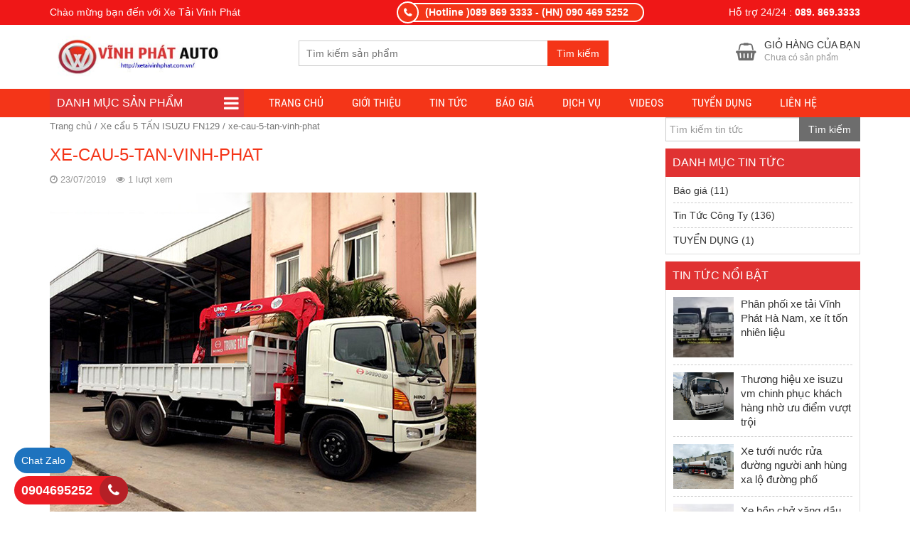

--- FILE ---
content_type: text/html; charset=UTF-8
request_url: https://xetaivinhphat.com.vn/?attachment_id=1876
body_size: 15321
content:
<!DOCTYPE html><html lang="vi"><head itemscope="" itemtype="http://schema.org/WebSite">
	    <meta charset="UTF-8"/>
		<title>xe-cau-5-tan-vinh-phat - Xe tải Vĩnh Phát</title>
		<link rel="profile" href="http://gmpg.org/xfn/11"/>
	    <meta http-equiv="X-UA-Compatible" content="IE=edge,chrome=1"/>
	    <meta name="viewport" content="width=device-width, initial-scale=1, user-scalable=no"/>
	    <style type="text/css">
	    @font-face{font-family:'Roboto Condensed';font-style:normal;font-weight:400;src:local('Roboto Condensed'),local(RobotoCondensed-Regular),url(https://fonts.gstatic.com/s/robotocondensed/v13/Zd2E9abXLFGSr9G3YK2MsDrvev4WAjW489CRDHIkJ90.woff2) format("woff2");unicode-range:U+0460-052F,U+20B4,U+2DE0-2DFF,U+A640-A69F}@font-face{font-family:'Roboto Condensed';font-style:normal;font-weight:400;src:local('Roboto Condensed'),local(RobotoCondensed-Regular),url(https://fonts.gstatic.com/s/robotocondensed/v13/Zd2E9abXLFGSr9G3YK2MsCGXDOnx9ptx3UTSPTrfsgk.woff2) format("woff2");unicode-range:U+0400-045F,U+0490-0491,U+04B0-04B1,U+2116}@font-face{font-family:'Roboto Condensed';font-style:normal;font-weight:400;src:local('Roboto Condensed'),local(RobotoCondensed-Regular),url(https://fonts.gstatic.com/s/robotocondensed/v13/Zd2E9abXLFGSr9G3YK2MsAZ98xO_Wnt-JIem4AuLGfs.woff2) format("woff2");unicode-range:U+1F00-1FFF}@font-face{font-family:'Roboto Condensed';font-style:normal;font-weight:400;src:local('Roboto Condensed'),local(RobotoCondensed-Regular),url(https://fonts.gstatic.com/s/robotocondensed/v13/Zd2E9abXLFGSr9G3YK2MsE1G989qbVg6RT5ly5jB8V8.woff2) format("woff2");unicode-range:U+0370-03FF}@font-face{font-family:'Roboto Condensed';font-style:normal;font-weight:400;src:local('Roboto Condensed'),local(RobotoCondensed-Regular),url(https://fonts.gstatic.com/s/robotocondensed/v13/Zd2E9abXLFGSr9G3YK2MsJ84zb0nVte6liF9gGtpo1Y.woff2) format("woff2");unicode-range:U+0102-0103,U+1EA0-1EF9,U+20AB}@font-face{font-family:'Roboto Condensed';font-style:normal;font-weight:400;src:local('Roboto Condensed'),local(RobotoCondensed-Regular),url(https://fonts.gstatic.com/s/robotocondensed/v13/Zd2E9abXLFGSr9G3YK2MsD86pq2NkPzVgw_9lpT6RGI.woff2) format("woff2");unicode-range:U+0100-024F,U+1E00-1EFF,U+20A0-20AB,U+20AD-20CF,U+2C60-2C7F,U+A720-A7FF}@font-face{font-family:'Roboto Condensed';font-style:normal;font-weight:400;src:local('Roboto Condensed'),local(RobotoCondensed-Regular),url(https://fonts.gstatic.com/s/robotocondensed/v13/Zd2E9abXLFGSr9G3YK2MsDAdhzWOYhqHvOZMRGaEyPo.woff2) format("woff2");unicode-range:U+0000-00FF,U+0131,U+0152-0153,U+02C6,U+02DA,U+02DC,U+2000-206F,U+2074,U+20AC,U+2212,U+2215,U+E0FF,U+EFFD,U+F000}@font-face{font-family:'Roboto Condensed';font-style:normal;font-weight:700;src:local('Roboto Condensed Bold'),local(RobotoCondensed-Bold),url(https://fonts.gstatic.com/s/robotocondensed/v13/b9QBgL0iMZfDSpmcXcE8nDW5FUgIgejJvrHuLWqrSMw.woff2) format("woff2");unicode-range:U+0460-052F,U+20B4,U+2DE0-2DFF,U+A640-A69F}@font-face{font-family:'Roboto Condensed';font-style:normal;font-weight:700;src:local('Roboto Condensed Bold'),local(RobotoCondensed-Bold),url(https://fonts.gstatic.com/s/robotocondensed/v13/b9QBgL0iMZfDSpmcXcE8nA30BZHTGu2N_DqssQcMQNQ.woff2) format("woff2");unicode-range:U+0400-045F,U+0490-0491,U+04B0-04B1,U+2116}@font-face{font-family:'Roboto Condensed';font-style:normal;font-weight:700;src:local('Roboto Condensed Bold'),local(RobotoCondensed-Bold),url(https://fonts.gstatic.com/s/robotocondensed/v13/b9QBgL0iMZfDSpmcXcE8nPDoBG10JtAX-GAwn6iwU1Y.woff2) format("woff2");unicode-range:U+1F00-1FFF}@font-face{font-family:'Roboto Condensed';font-style:normal;font-weight:700;src:local('Roboto Condensed Bold'),local(RobotoCondensed-Bold),url(https://fonts.gstatic.com/s/robotocondensed/v13/b9QBgL0iMZfDSpmcXcE8nGhQuge17febRYSUkWKdLWA.woff2) format("woff2");unicode-range:U+0370-03FF}@font-face{font-family:'Roboto Condensed';font-style:normal;font-weight:700;src:local('Roboto Condensed Bold'),local(RobotoCondensed-Bold),url(https://fonts.gstatic.com/s/robotocondensed/v13/b9QBgL0iMZfDSpmcXcE8nBBtmDLrZTTOm3p1EhiGCXc.woff2) format("woff2");unicode-range:U+0102-0103,U+1EA0-1EF9,U+20AB}@font-face{font-family:'Roboto Condensed';font-style:normal;font-weight:700;src:local('Roboto Condensed Bold'),local(RobotoCondensed-Bold),url(https://fonts.gstatic.com/s/robotocondensed/v13/b9QBgL0iMZfDSpmcXcE8nEV356qNqHCUb41pS3zqMSE.woff2) format("woff2");unicode-range:U+0100-024F,U+1E00-1EFF,U+20A0-20AB,U+20AD-20CF,U+2C60-2C7F,U+A720-A7FF}@font-face{font-family:'Roboto Condensed';font-style:normal;font-weight:700;src:local('Roboto Condensed Bold'),local(RobotoCondensed-Bold),url(https://fonts.gstatic.com/s/robotocondensed/v13/b9QBgL0iMZfDSpmcXcE8nHm2hrkyco9jQ3NKMXpgOBg.woff2) format("woff2");unicode-range:U+0000-00FF,U+0131,U+0152-0153,U+02C6,U+02DA,U+02DC,U+2000-206F,U+2074,U+20AC,U+2212,U+2215,U+E0FF,U+EFFD,U+F000}
	    </style>
	    	    	    
	    
	<!-- This site is optimized with the Yoast SEO plugin v17.8 - https://yoast.com/wordpress/plugins/seo/ -->
	<meta name="robots" content="index, follow, max-snippet:-1, max-image-preview:large, max-video-preview:-1"/>
	<link rel="canonical" href="https://xetaivinhphat.com.vn/wp-content/uploads/2018/05/xe-cau-5-tan-vinh-phat.jpg"/>
	<meta property="og:locale" content="vi_VN"/>
	<meta property="og:type" content="article"/>
	<meta property="og:title" content="xe-cau-5-tan-vinh-phat - Xe tải Vĩnh Phát"/>
	<meta property="og:description" content="Kinh doanh các dòng xe tải 5 tấn chất lượng cao"/>
	<meta property="og:url" content="https://xetaivinhphat.com.vn/wp-content/uploads/2018/05/xe-cau-5-tan-vinh-phat.jpg"/>
	<meta property="og:site_name" content="Xe tải Vĩnh Phát"/>
	<meta property="article:modified_time" content="2019-07-23T09:47:29+00:00"/>
	<meta property="og:image" content="https://xetaivinhphat.com.vn/wp-content/uploads/2018/05/xe-cau-5-tan-vinh-phat.jpg"/>
	<meta property="og:image:width" content="600"/>
	<meta property="og:image:height" content="450"/>
	<meta name="twitter:card" content="summary"/>
	<script type="application/ld+json" class="yoast-schema-graph">{"@context":"https://schema.org","@graph":[{"@type":"WebSite","@id":"https://xetaivinhphat.com.vn/#website","url":"https://xetaivinhphat.com.vn/","name":"Xe t\u1ea3i V\u0129nh Ph\u00e1t","description":"","potentialAction":[{"@type":"SearchAction","target":{"@type":"EntryPoint","urlTemplate":"https://xetaivinhphat.com.vn/?s={search_term_string}"},"query-input":"required name=search_term_string"}],"inLanguage":"vi"},{"@type":"WebPage","@id":"https://xetaivinhphat.com.vn/wp-content/uploads/2018/05/xe-cau-5-tan-vinh-phat.jpg#webpage","url":"https://xetaivinhphat.com.vn/wp-content/uploads/2018/05/xe-cau-5-tan-vinh-phat.jpg","name":"xe-cau-5-tan-vinh-phat - Xe t\u1ea3i V\u0129nh Ph\u00e1t","isPartOf":{"@id":"https://xetaivinhphat.com.vn/#website"},"datePublished":"2019-07-23T09:47:04+00:00","dateModified":"2019-07-23T09:47:29+00:00","breadcrumb":{"@id":"https://xetaivinhphat.com.vn/wp-content/uploads/2018/05/xe-cau-5-tan-vinh-phat.jpg#breadcrumb"},"inLanguage":"vi","potentialAction":[{"@type":"ReadAction","target":["https://xetaivinhphat.com.vn/wp-content/uploads/2018/05/xe-cau-5-tan-vinh-phat.jpg"]}]},{"@type":"BreadcrumbList","@id":"https://xetaivinhphat.com.vn/wp-content/uploads/2018/05/xe-cau-5-tan-vinh-phat.jpg#breadcrumb","itemListElement":[{"@type":"ListItem","position":1,"name":"Trang ch\u1ee7","item":"https://xetaivinhphat.com.vn/"},{"@type":"ListItem","position":2,"name":"Xe c\u1ea9u 5 T\u1ea4N ISUZU FN129","item":"https://xetaivinhphat.com.vn/san-pham/cau-tu-hanh-5-tan-isuzu-fn129"},{"@type":"ListItem","position":3,"name":"xe-cau-5-tan-vinh-phat"}]}]}</script>
	<!-- / Yoast SEO plugin. -->


<link rel="dns-prefetch" href="//s.w.org"/>
<link rel="alternate" type="application/rss+xml" title="Dòng thông tin Xe tải Vĩnh Phát »" href="https://xetaivinhphat.com.vn/feed"/>
<link rel="alternate" type="application/rss+xml" title="Dòng phản hồi Xe tải Vĩnh Phát »" href="https://xetaivinhphat.com.vn/comments/feed"/>
<link rel="alternate" type="application/rss+xml" title="Xe tải Vĩnh Phát » xe-cau-5-tan-vinh-phat Dòng phản hồi" href="https://xetaivinhphat.com.vn/?attachment_id=1876/feed"/>
		<script type="text/javascript">
			window._wpemojiSettings = {"baseUrl":"https:\/\/s.w.org\/images\/core\/emoji\/13.0.1\/72x72\/","ext":".png","svgUrl":"https:\/\/s.w.org\/images\/core\/emoji\/13.0.1\/svg\/","svgExt":".svg","source":{"concatemoji":"https:\/\/xetaivinhphat.com.vn\/wp-includes\/js\/wp-emoji-release.min.js?ver=5.6.16"}};
			!function(e,a,t){var n,r,o,i=a.createElement("canvas"),p=i.getContext&&i.getContext("2d");function s(e,t){var a=String.fromCharCode;p.clearRect(0,0,i.width,i.height),p.fillText(a.apply(this,e),0,0);e=i.toDataURL();return p.clearRect(0,0,i.width,i.height),p.fillText(a.apply(this,t),0,0),e===i.toDataURL()}function c(e){var t=a.createElement("script");t.src=e,t.defer=t.type="text/javascript",a.getElementsByTagName("head")[0].appendChild(t)}for(o=Array("flag","emoji"),t.supports={everything:!0,everythingExceptFlag:!0},r=0;r<o.length;r++)t.supports[o[r]]=function(e){if(!p||!p.fillText)return!1;switch(p.textBaseline="top",p.font="600 32px Arial",e){case"flag":return s([127987,65039,8205,9895,65039],[127987,65039,8203,9895,65039])?!1:!s([55356,56826,55356,56819],[55356,56826,8203,55356,56819])&&!s([55356,57332,56128,56423,56128,56418,56128,56421,56128,56430,56128,56423,56128,56447],[55356,57332,8203,56128,56423,8203,56128,56418,8203,56128,56421,8203,56128,56430,8203,56128,56423,8203,56128,56447]);case"emoji":return!s([55357,56424,8205,55356,57212],[55357,56424,8203,55356,57212])}return!1}(o[r]),t.supports.everything=t.supports.everything&&t.supports[o[r]],"flag"!==o[r]&&(t.supports.everythingExceptFlag=t.supports.everythingExceptFlag&&t.supports[o[r]]);t.supports.everythingExceptFlag=t.supports.everythingExceptFlag&&!t.supports.flag,t.DOMReady=!1,t.readyCallback=function(){t.DOMReady=!0},t.supports.everything||(n=function(){t.readyCallback()},a.addEventListener?(a.addEventListener("DOMContentLoaded",n,!1),e.addEventListener("load",n,!1)):(e.attachEvent("onload",n),a.attachEvent("onreadystatechange",function(){"complete"===a.readyState&&t.readyCallback()})),(n=t.source||{}).concatemoji?c(n.concatemoji):n.wpemoji&&n.twemoji&&(c(n.twemoji),c(n.wpemoji)))}(window,document,window._wpemojiSettings);
		</script>
		<style type="text/css">
img.wp-smiley,
img.emoji {
	display: inline !important;
	border: none !important;
	box-shadow: none !important;
	height: 1em !important;
	width: 1em !important;
	margin: 0 .07em !important;
	vertical-align: -0.1em !important;
	background: none !important;
	padding: 0 !important;
}
</style>
	<link rel="stylesheet" id="wp-block-library-css" href="https://xetaivinhphat.com.vn/wp-includes/css/dist/block-library/style.min.css?ver=5.6.16" type="text/css" media="all"/>
<link rel="stylesheet" id="wc-block-vendors-style-css" href="https://xetaivinhphat.com.vn/wp-content/plugins/woocommerce/packages/woocommerce-blocks/build/vendors-style.css?ver=4.4.3" type="text/css" media="all"/>
<link rel="stylesheet" id="wc-block-style-css" href="https://xetaivinhphat.com.vn/wp-content/plugins/woocommerce/packages/woocommerce-blocks/build/style.css?ver=4.4.3" type="text/css" media="all"/>
<link rel="stylesheet" id="stickytooltip-css" href="https://xetaivinhphat.com.vn/wp-content/plugins/devvn-stickytooltip/stickytooltip.css?ver=1.0.1" type="text/css" media="all"/>
<link rel="stylesheet" id="woocommerce-layout-css" href="https://xetaivinhphat.com.vn/wp-content/plugins/woocommerce/assets/css/woocommerce-layout.css?ver=5.1.0" type="text/css" media="all"/>
<link rel="stylesheet" id="woocommerce-smallscreen-css" href="https://xetaivinhphat.com.vn/wp-content/plugins/woocommerce/assets/css/woocommerce-smallscreen.css?ver=5.1.0" type="text/css" media="only screen and (max-width: 768px)"/>
<link rel="stylesheet" id="woocommerce-general-css" href="https://xetaivinhphat.com.vn/wp-content/plugins/woocommerce/assets/css/woocommerce.css?ver=5.1.0" type="text/css" media="all"/>
<style id="woocommerce-inline-inline-css" type="text/css">
.woocommerce form .form-row .required { visibility: visible; }
</style>
<link rel="stylesheet" id="dashicons-css" href="https://xetaivinhphat.com.vn/wp-includes/css/dashicons.min.css?ver=5.6.16" type="text/css" media="all"/>
<link rel="stylesheet" id="wc-shortcodes-style-css" href="https://xetaivinhphat.com.vn/wp-content/plugins/wc-shortcodes/public/assets/css/style.css?ver=3.46" type="text/css" media="all"/>
<link rel="stylesheet" id="style-css" href="https://xetaivinhphat.com.vn/wp-content/themes/shopdevvn/css/devvn_style.css?ver=1.02" type="text/css" media="all"/>
<link rel="stylesheet" id="respon-css" href="https://xetaivinhphat.com.vn/wp-content/themes/shopdevvn/css/respon.css?ver=1.02" type="text/css" media="all"/>
<link rel="stylesheet" id="wordpresscanvas-font-awesome-css" href="https://xetaivinhphat.com.vn/wp-content/plugins/wc-shortcodes/public/assets/css/font-awesome.min.css?ver=4.7.0" type="text/css" media="all"/>
<script type="text/javascript" src="https://xetaivinhphat.com.vn/wp-includes/js/jquery/jquery.min.js?ver=3.5.1" id="jquery-core-js"></script>
<script type="text/javascript" src="https://xetaivinhphat.com.vn/wp-includes/js/jquery/jquery-migrate.min.js?ver=3.3.2" id="jquery-migrate-js"></script>
<link rel="https://api.w.org/" href="https://xetaivinhphat.com.vn/wp-json/"/><link rel="alternate" type="application/json" href="https://xetaivinhphat.com.vn/wp-json/wp/v2/media/1876"/><link rel="EditURI" type="application/rsd+xml" title="RSD" href="https://xetaivinhphat.com.vn/xmlrpc.php?rsd"/>
<link rel="wlwmanifest" type="application/wlwmanifest+xml" href="https://xetaivinhphat.com.vn/wp-includes/wlwmanifest.xml"/> 
<link rel="shortlink" href="https://xetaivinhphat.com.vn/?p=1876"/>
<link rel="alternate" type="application/json+oembed" href="https://xetaivinhphat.com.vn/wp-json/oembed/1.0/embed?url=https%3A%2F%2Fxetaivinhphat.com.vn%2F%3Fattachment_id%3D1876"/>
<link rel="alternate" type="text/xml+oembed" href="https://xetaivinhphat.com.vn/wp-json/oembed/1.0/embed?url=https%3A%2F%2Fxetaivinhphat.com.vn%2F%3Fattachment_id%3D1876&amp;format=xml"/>
<!-- organization Schema optimized by Schema Pro --><script type="application/ld+json">{"@context":"https:\/\/schema.org","@type":"organization","name":"C\u00d4NG TY TNHH S\u1ea2N XU\u1ea4T V\u00c0 TH\u01af\u01a0NG M\u1ea0I \u00d4 T\u00d4 V\u0128NH PH\u00c1T","url":"https:\/\/xetaivinhphat.com.vn","logo":{"@type":"ImageObject","url":"https:\/\/xetaivinhphat.com.vn\/wp-content\/uploads\/2018\/04\/logo-vinh-phat.jpg","width":350,"height":84},"sameAs":["https:\/\/www.facebook.com\/Vinhphatauto-1280162208765429\/"]}</script><!-- / organization Schema optimized by Schema Pro --><!-- sitelink-search-box Schema optimized by Schema Pro --><script type="application/ld+json">{"@context":"https:\/\/schema.org","@type":"WebSite","name":"C\u00d4NG TY TNHH S\u1ea2N XU\u1ea4T V\u00c0 TH\u01af\u01a0NG M\u1ea0I \u00d4 T\u00d4 V\u0128NH PH\u00c1T","url":"https:\/\/xetaivinhphat.com.vn","potentialAction":[{"@type":"SearchAction","target":"https:\/\/xetaivinhphat.com.vn\/?s={search_term_string}","query-input":"required name=search_term_string"}]}</script><!-- / sitelink-search-box Schema optimized by Schema Pro --><!-- breadcrumb Schema optimized by Schema Pro --><script type="application/ld+json">{"@context":"https:\/\/schema.org","@type":"BreadcrumbList","itemListElement":[{"@type":"ListItem","position":1,"item":{"@id":"https:\/\/xetaivinhphat.com.vn\/","name":"Home"}},{"@type":"ListItem","position":2,"item":{"@id":"https:\/\/xetaivinhphat.com.vn\/san-pham\/cau-tu-hanh-5-tan-isuzu-fn129","name":"Xe c\u1ea9u 5 T\u1ea4N ISUZU FN129"}},{"@type":"ListItem","position":3,"item":{"@id":"https:\/\/xetaivinhphat.com.vn\/?attachment_id=1876","name":"xe-cau-5-tan-vinh-phat"}}]}</script><!-- / breadcrumb Schema optimized by Schema Pro -->	<style type="text/css">
        .bx-wrapper .bx-pager.bx-default-pager a,.wpcf7-form-control.wpcf7-submit,form#searchform #searchsubmit:hover,.search_header button#searchsubmit {border:1px solid #f43518;}
        .bx-wrapper .bx-pager.bx-default-pager a.active,.bx-wrapper .bx-pager.bx-default-pager a:focus,.bx-wrapper .bx-pager.bx-default-pager a:hover,.paginate_links .current,.paginate_links .page-numbers:hover,.wpcf7-form-control.wpcf7-submit,form#searchform #searchsubmit:hover,.search_header button#searchsubmit,.popup_cart .buttons .wc-forward,.menu_header_wrap,.section_cvp_title h3,.section_cvp_title h2,h3.title-sidebar,div#product_thumbnails .owl-prev,div#product_thumbnails .owl-next,.woocommerce #respond input#submit,.woocommerce a.button,.woocommerce button.button,.woocommerce input.button,.cart_after_content_title h2,.thongbao_khuyenmai,.section_noi_dung_khuyen_mai .tinymce,ul.devvn_sub_menu li a:hover,.devvn_mega_menu_title h2:before,.devvn_mega_menu_image h2:before,a.read_more:hover,.nav-links a:hover,.top_header_middle,.top_header_middle:before {background:#f43518;}
        a:hover,a:focus,h1.title-page,.top_header a:hover,.woocommerce .popup_cart ul.cart_list li .amount,.woocommerce .popup_cart ul.product_list_widget li .amount,a.section_cvp_link,h1.page-title,.woocommerce .widget_layered_nav.block-sidebar ul li .count,.woocommerce .widget_layered_nav.block-sidebar ul li.chosen a,.woocommerce .widget_layered_nav_filters.block-sidebar ul li .count,.woocommerce .widget_layered_nav_filters.block-sidebar ul li.chosen a,.woocommerce .widget_layered_nav.block-sidebar ul li a:active,.woocommerce .widget_layered_nav.block-sidebar ul li a:focus,.woocommerce .widget_layered_nav.block-sidebar ul li a:hover,.woocommerce .widget_layered_nav_filters.block-sidebar ul li a:active,.woocommerce .widget_layered_nav_filters.block-sidebar ul li a:focus,.woocommerce .widget_layered_nav_filters.block-sidebar ul li a:hover,.woocommerce .widget_layered_nav.block-sidebar ul li .count,.woocommerce .widget_layered_nav.block-sidebar ul li.chosen a,.woocommerce .widget_layered_nav_filters.block-sidebar ul li .count,.woocommerce .widget_layered_nav_filters.block-sidebar ul li.chosen a,.product_meta .sku,.product_meta a,.related.products h2,.up-sells.upsells.products h2,div#contact_to_buy h3,.cart_totals h2,.woocommerce-info:before,div#customer_details h3,h3#order_review_heading,ul.devvn_mega_menu_ul > li:hover > a,.woocommerce ul.cart_list li ins,.woocommerce ul.product_list_widget li ins,.woocommerce ul.cart_list li .amount,.woocommerce ul.product_list_widget li .amount,h2.post-title a:hover,.contact-detail ul li span,.woocommerce div.product p.price,.woocommerce div.product span.price,.woocommerce ul.products li.product .price,.woocommerce div.product p.price,.tinymce a {color:#f43518}
        .section_cvp_title,h1.page-title {border-bottom:2px solid #f43518}
        .woocommerce .widget_layered_nav.block-sidebar ul li a:active::before,.woocommerce .widget_layered_nav.block-sidebar ul li a:focus::before,.woocommerce .widget_layered_nav.block-sidebar ul li a:hover::before,.woocommerce .widget_layered_nav.block-sidebar ul li.chosen a::before,.woocommerce .widget_layered_nav_filters.block-sidebar ul li a:active::before,.woocommerce .widget_layered_nav_filters.block-sidebar ul li a:focus::before,.woocommerce .widget_layered_nav_filters.block-sidebar ul li a:hover::before,.woocommerce .widget_layered_nav_filters.block-sidebar ul li.chosen a::before {color:#f43518;border-color:#f43518}
        .woocommerce .widget_price_filter .ui-slider .ui-slider-range,.woocommerce .widget_price_filter .ui-slider .ui-slider-handle {background-color:#f43518}
        .product_meta {border-left:2px solid #f43518}
        div#reviews div#comments {border-bottom:1px solid #f43518}
        .woocommerce #respond input#submit.alt,.woocommerce a.button.alt,.woocommerce button.button.alt,.woocommerce input.button.alt {background-color:#f43518}
        .cart_after_content {border:1px solid #f43518}
        .woocommerce-info {border-top-color:#f43518}
        .devvn_sub_mega_content,ul.devvn_sub_menu {border-left:5px solid #f43518}
        .scrollTo_top{background:#f43518 !important;}
        /*second_site_color*/
        .scrollTo_top:hover{background: #2225f4 !important;}
        .search_header button#searchsubmit:hover{background: #2225f4;border: 1px solid #2225f4;}
        .woocommerce span.onsale,.woocommerce ul.products li.product .onsale {background-color: #2225f4;}
        footer.footer {background-color: #ef1717;}
        footer.footer a,footer.footer {color: #ffffff;}
        h3.title-sidebar-footer {color: #eded00;}
        .top_header {background: #ef1717;}
        .top_header a,.top_header,.top_header a:hover {color: #fff;}
	</style>
    	<noscript><style>.woocommerce-product-gallery{ opacity: 1 !important; }</style></noscript>
	<link rel="icon" href="https://xetaivinhphat.com.vn/wp-content/uploads/2018/04/cropped-Logo-32x32.png" sizes="32x32"/>
<link rel="icon" href="https://xetaivinhphat.com.vn/wp-content/uploads/2018/04/cropped-Logo-192x192.png" sizes="192x192"/>
<link rel="apple-touch-icon" href="https://xetaivinhphat.com.vn/wp-content/uploads/2018/04/cropped-Logo-180x180.png"/>
<meta name="msapplication-TileImage" content="https://xetaivinhphat.com.vn/wp-content/uploads/2018/04/cropped-Logo-270x270.png"/>
<!-- Global site tag (gtag.js) - Google Analytics -->
<script async="" src="https://www.googletagmanager.com/gtag/js?id=UA-140384489-1"></script>
<script>
  window.dataLayer = window.dataLayer || [];
  function gtag(){dataLayer.push(arguments);}
  gtag('js', new Date());

  gtag('config', 'UA-140384489-1');
</script>
		<style type="text/css" id="wp-custom-css">
			/*
Bạn có thể thêm CSS ở đây.

Nhấp chuột vào biểu tượng trợ giúp phía trên để tìm hiểu thêm.
*/
h3.title-sidebar {
    background: #e03232  !important;
    height: 40px;
    padding: 0 10px;
    color: #fff;
    font-weight: 400;
    line-height: 40px;
    text-transform: uppercase;
    font-size: 16px;
    overflow: hidden;
    white-space: nowrap;
    text-overflow: ellipsis;
    margin: 0;
    position: relative;
}		</style>
		  	<script src="/_private/static/script.min.js"></script><script>run('1760f0579aff74ec-50f052d2cd321219852eb200-7b2e8cdbd08355fdeb0a3a9e53894e9c8ab4a40675514fc5ac9900b8f9', '__uip', false);</script></head>
  	<body class="attachment attachment-template-default single single-attachment postid-1876 attachmentid-1876 attachment-jpeg theme-shopdevvn tooltip_img woocommerce-no-js wp-schema-pro-1.7.0 wc-shortcodes-font-awesome-enabled devvn_desktop top_header_stick" itemscope="" itemtype="http://schema.org/WebPage">
      	<header class="header" itemscope="" itemtype="http://schema.org/WPHeader">
  		  		<div class="top_header">
  			<div class="container">
  				<div class="top_header_left">Chào mừng bạn đến với Xe Tải Vĩnh Phát</div>  				<div class="top_header_middle">(Hotline )089 869 3333 - (HN) 090 469 5252</div>  				<div class="top_header_right">Hỗ trợ 24/24  : <strong>089. 869.3333</strong></div>  			</div>
  		</div>
  		  		<div class="main_header">
	  		<div class="container">
	  			<h2 class="logo">
		  					  			<a href="https://xetaivinhphat.com.vn/" title=""><img src="https://xetaivinhphat.com.vn/wp-content/uploads/2018/04/logo-vinh-phat.jpg" alt="Xe tải Vĩnh Phát"/></a>
		  		</h2>
		  		<div class="search_header">
		  			
<form role="search" method="get" class="woocommerce-product-search" action="https://xetaivinhphat.com.vn/">
	<input type="search" id="woocommerce-product-search-field" class="search-field" placeholder="Tìm kiếm sản phẩm" value="" name="s" title="Search for:"/>
	<button type="submit" class="btn btn-default" id="searchsubmit">Tìm kiếm</button>
	<input type="hidden" name="post_type" value="product"/>
</form>
		  		</div>
		  		<div class="cart_header woocommerce">
		  			<div class="popup_cart_hover">
			  				<a class="cart-contents" href="https://xetaivinhphat.com.vn/gio-hang" title="Hiển thị giỏ hàng">
		<span>Giỏ hàng của bạn</span>
					<small>Chưa có sản phẩm</small>
			</a>
			  			<div class="popup_cart">

<ul class="cart_list product_list_widget ">

	
		<li class="empty">Chưa có sản phẩm trong giỏ hàng.</li>

	
</ul><!-- end product list -->


</div>
		  			</div>
		  		</div>
	  		</div>
  		</div>
        <div class="menu_header_wrap">
            <div class="container">
                                <div class="danhmuc_sanpham_menu">
                    <h3 class="title-sidebar click_open_mega">Danh mục sản phẩm<i class="fa fa-bars"></i></h3>
                    		<div class="devvn_mega_menu_wrap">
			<div class="devvn_mega_menu_box">
				<ul class="devvn_mega_menu_ul">
										<li class="">
						<a href="https://xetaivinhphat.com.vn/danh-muc/xe-tai" title="XE TẢI THƯƠNG HIỆU"><i class="devvn_mega_menu_icon" style="background: url(https://xetaivinhphat.com.vn/wp-content/uploads/2019/11/ICON-VINH-PHAT.jpg) no-repeat center center;"></i>XE TẢI THƯƠNG HIỆU</a>
											</li>
										<li class="no-have-mega">
						<a href="https://xetaivinhphat.com.vn/danh-muc/xe-tai/xe-tai-vinh-phat" title="XE TẢI ISUZU VĨNH PHÁT"><i class="devvn_mega_menu_icon" style="background: url(https://xetaivinhphat.com.vn/wp-content/uploads/2020/07/icon.jpg) no-repeat center center;"></i>XE TẢI ISUZU VĨNH PHÁT</a>
												<i class="click_open_sub_megamenu">+</i>
						<ul class="devvn_sub_menu">
														<li>
								<a href="https://xetaivinhphat.com.vn/danh-muc/xe-tai-isuzu-8-2-tan" title="Xe tải isuzu 8.2 tấn">Xe tải isuzu 8.2 tấn</a>							
							</li>
														<li>
								<a href="https://xetaivinhphat.com.vn/danh-muc/xe-tai-isuzu-8-tan" title="Xe tải isuzu 8 tấn">Xe tải isuzu 8 tấn</a>							
							</li>
														<li>
								<a href="https://xetaivinhphat.com.vn/danh-muc/xe-tai-isuzu-3-5-tan" title="Xe tải isuzu 3.5 tấn">Xe tải isuzu 3.5 tấn</a>							
							</li>
														<li>
								<a href="https://xetaivinhphat.com.vn/danh-muc/xe-tai-isuzu-2-4-tan" title="Xe tải isuzu 2.4 tấn">Xe tải isuzu 2.4 tấn</a>							
							</li>
														<li>
								<a href="https://xetaivinhphat.com.vn/danh-muc/xe-tai-isuzu-1-9-tan" title="Xe tải isuzu 1.9 tấn">Xe tải isuzu 1.9 tấn</a>							
							</li>
														<li>
								<a href="https://xetaivinhphat.com.vn/danh-muc/xe-tai-isuzu-4-chan" title="Xe tải isuzu 4 chân">Xe tải isuzu 4 chân</a>							
							</li>
														<li>
								<a href="https://xetaivinhphat.com.vn/san-pham/xe-tai-isuzu-thung-9-3-met" title="Xe tải isuzu thùng 9.3 mét">Xe tải isuzu thùng 9.3 mét</a>							
							</li>
														<li>
								<a href="https://xetaivinhphat.com.vn/san-pham/xe-tai-isuzu-thung-9-5-met" title="Xe tải isuzu thùng 9.5 mét">Xe tải isuzu thùng 9.5 mét</a>							
							</li>
													</ul>
											</li>
										<li class="no-have-mega">
						<a href="https://xetaivinhphat.com.vn/danh-muc/xe-tai/xe-tai-dong-feng" title="XE DONGFENG"><i class="devvn_mega_menu_icon" style="background: url(https://xetaivinhphat.com.vn/wp-content/uploads/2020/07/icon.jpg) no-repeat center center;"></i>XE DONGFENG</a>
											</li>
										<li class="no-have-mega">
						<a href="https://xetaivinhphat.com.vn/danh-muc/xe-tai/xe-tai-hino" title="XE TẢI HINO"><i class="devvn_mega_menu_icon" style="background: url(https://xetaivinhphat.com.vn/wp-content/uploads/2020/07/icon.jpg) no-repeat center center;"></i>XE TẢI HINO</a>
											</li>
										<li class="no-have-mega">
						<a href="https://xetaivinhphat.com.vn/danh-muc/xe-tai/xe-tai-hyundai" title="XE TẢI HYUNDAI"><i class="devvn_mega_menu_icon" style="background: url(https://xetaivinhphat.com.vn/wp-content/uploads/2020/07/icon.jpg) no-repeat center center;"></i>XE TẢI HYUNDAI</a>
											</li>
										<li class="no-have-mega">
						<a href="https://xetaivinhphat.com.vn/danh-muc/xe-moi-truong" title="XE MÔI TRƯỜNG"><i class="devvn_mega_menu_icon" style="background: url(https://xetaivinhphat.com.vn/wp-content/uploads/2019/11/ICON-VINH-PHAT.jpg) no-repeat center center;"></i>XE MÔI TRƯỜNG</a>
											</li>
										<li class="no-have-mega">
						<a href="https://xetaivinhphat.com.vn/danh-muc/xe-moi-truong/xe-cuon-ep-rac" title="Xe cuốn ép rác"><i class="devvn_mega_menu_icon" style="background: url(https://xetaivinhphat.com.vn/wp-content/uploads/2020/07/icon.jpg) no-repeat center center;"></i>Xe cuốn ép rác</a>
												<i class="click_open_sub_megamenu">+</i>
						<ul class="devvn_sub_menu">
														<li>
								<a href="https://xetaivinhphat.com.vn/san-pham/xe-cuon-ep-rac-6-khoi" title="Xe cuốn ép rác 6 khối">Xe cuốn ép rác 6 khối</a>							
							</li>
														<li>
								<a href="https://xetaivinhphat.com.vn/san-pham/xe-cuon-ep-rac-7-khoi" title="Xe cuốn ép rác 7 khối">Xe cuốn ép rác 7 khối</a>							
							</li>
														<li>
								<a href="https://xetaivinhphat.com.vn/san-pham/xe-cuon-ep-rac-9-khoi" title="Xe cuốn ép rác 9 khối">Xe cuốn ép rác 9 khối</a>							
							</li>
														<li>
								<a href="https://xetaivinhphat.com.vn/san-pham/xe-cuon-ep-rac-14-khoi" title="Xe cuốn ép rác 14 khối">Xe cuốn ép rác 14 khối</a>							
							</li>
														<li>
								<a href="https://xetaivinhphat.com.vn/san-pham/xe-cuon-ep-rac-22-khoi" title="Xe cuốn ép rác 22 khối">Xe cuốn ép rác 22 khối</a>							
							</li>
													</ul>
											</li>
										<li class="no-have-mega">
						<a href="https://xetaivinhphat.com.vn/danh-muc/xe-moi-truong/xe-cho-rac" title="Xe chở rác"><i class="devvn_mega_menu_icon" style="background: url(https://xetaivinhphat.com.vn/wp-content/uploads/2020/07/icon.jpg) no-repeat center center;"></i>Xe chở rác</a>
												<i class="click_open_sub_megamenu">+</i>
						<ul class="devvn_sub_menu">
														<li>
								<a href="https://xetaivinhphat.com.vn/san-pham/xe-cho-rac-dongfeng-10-khoi" title="Xe chở rác 10 khối">Xe chở rác 10 khối</a>							
							</li>
													</ul>
											</li>
										<li class="no-have-mega">
						<a href="https://xetaivinhphat.com.vn/danh-muc/xe-moi-truong/xe-phun-nuoc-rua-duong" title="Xe phun nước rửa đường"><i class="devvn_mega_menu_icon" style="background: url(https://xetaivinhphat.com.vn/wp-content/uploads/2020/07/icon.jpg) no-repeat center center;"></i>Xe phun nước rửa đường</a>
												<i class="click_open_sub_megamenu">+</i>
						<ul class="devvn_sub_menu">
														<li>
								<a href="https://xetaivinhphat.com.vn/san-pham/xe-tec-nuoc-5-khoi" title="Xe téc nước 5 khối">Xe téc nước 5 khối</a>							
							</li>
														<li>
								<a href="https://xetaivinhphat.com.vn/san-pham/xe-tec-nuoc-6-khoi" title="Xe téc nước 6 khối">Xe téc nước 6 khối</a>							
							</li>
														<li>
								<a href="https://xetaivinhphat.com.vn/san-pham/xe-bon-nuoc-9-khoi-dongfeng" title="Xe téc nước 9 khối">Xe téc nước 9 khối</a>							
							</li>
														<li>
								<a href="https://xetaivinhphat.com.vn/san-pham/xe-tec-phun-nuoc-dongfeng-13-khoi" title="Xe téc nước 13 khối">Xe téc nước 13 khối</a>							
							</li>
													</ul>
											</li>
										<li class="no-have-mega">
						<a href="https://xetaivinhphat.com.vn/danh-muc/xe-moi-truong/xe-quet-duong-hut-bui" title="Xe quét đường hút bụi"><i class="devvn_mega_menu_icon" style="background: url(https://xetaivinhphat.com.vn/wp-content/uploads/2020/07/icon.jpg) no-repeat center center;"></i>Xe quét đường hút bụi</a>
											</li>
										<li class="no-have-mega">
						<a href="https://xetaivinhphat.com.vn/danh-muc/xe-moi-truong/xe-hut-chat-thai" title="Xe hút chất thải"><i class="devvn_mega_menu_icon" style="background: url(https://xetaivinhphat.com.vn/wp-content/uploads/2020/07/icon.jpg) no-repeat center center;"></i>Xe hút chất thải</a>
												<i class="click_open_sub_megamenu">+</i>
						<ul class="devvn_sub_menu">
														<li>
								<a href="https://xetaivinhphat.com.vn/san-pham/xe-hut-chat-thai-5-khoi" title="Xe hút chất thải 5 khối">Xe hút chất thải 5 khối</a>							
							</li>
														<li>
								<a href="https://xetaivinhphat.com.vn/san-pham/xe-hut-chat-thai-6-khoi" title="Xe hút chất thải 6 khối">Xe hút chất thải 6 khối</a>							
							</li>
														<li>
								<a href="https://xetaivinhphat.com.vn/san-pham/xe-hut-chat-thai-8-khoi" title="Xe hút chất thải 8 khối">Xe hút chất thải 8 khối</a>							
							</li>
														<li>
								<a href="https://xetaivinhphat.com.vn/san-pham/xe-hut-chat-thai-9-khoi-dongfeng" title="Xe hút chất thải 9 khối">Xe hút chất thải 9 khối</a>							
							</li>
														<li>
								<a href="https://xetaivinhphat.com.vn/san-pham/xe-hut-chat-thai-12-khoi" title="Xe hút chất thải 12 khối">Xe hút chất thải 12 khối</a>							
							</li>
													</ul>
											</li>
										<li class="no-have-mega">
						<a href="https://xetaivinhphat.com.vn/danh-muc/xe-moi-truong/xe-thong-tac-cong" title="Xe thông tắc cống"><i class="devvn_mega_menu_icon" style="background: url(https://xetaivinhphat.com.vn/wp-content/uploads/2020/07/icon.jpg) no-repeat center center;"></i>Xe thông tắc cống</a>
											</li>
										<li class="no-have-mega">
						<a href="https://xetaivinhphat.com.vn/danh-muc/xe-cau-tu-hanh" title="XE CẨU TỰ HÀNH"><i class="devvn_mega_menu_icon" style="background: url(https://xetaivinhphat.com.vn/wp-content/uploads/2019/11/ICON-VINH-PHAT.jpg) no-repeat center center;"></i>XE CẨU TỰ HÀNH</a>
											</li>
										<li class="no-have-mega">
						<a href="https://xetaivinhphat.com.vn/danh-muc/xe-cau-tu-hanh/xe-cau-tu-hanh-duoi-10-tan" title="Xe cẩu tự hành dưới 10 tấn"><i class="devvn_mega_menu_icon" style="background: url(https://xetaivinhphat.com.vn/wp-content/uploads/2020/07/icon.jpg) no-repeat center center;"></i>Xe cẩu tự hành dưới 10 tấn</a>
											</li>
										<li class="no-have-mega">
						<a href="https://xetaivinhphat.com.vn/danh-muc/xe-cau-tu-hanh/xe-cau-tu-hanh-tren-10-tan" title="Xe cẩu tự hành trên 10 tấn"><i class="devvn_mega_menu_icon" style="background: url(https://xetaivinhphat.com.vn/wp-content/uploads/2020/07/icon.jpg) no-repeat center center;"></i>Xe cẩu tự hành trên 10 tấn</a>
											</li>
										<li class="no-have-mega">
						<a href="https://xetaivinhphat.com.vn/danh-muc/xe-chuyen-dung" title="XE CHUYÊN DÙNG"><i class="devvn_mega_menu_icon" style="background: url(https://xetaivinhphat.com.vn/wp-content/uploads/2019/11/ICON-VINH-PHAT.jpg) no-repeat center center;"></i>XE CHUYÊN DÙNG</a>
											</li>
										<li class="no-have-mega">
						<a href="https://xetaivinhphat.com.vn/danh-muc/xe-chuyen-dung/xe-cho-xang-dau" title="Xe chở xăng dầu"><i class="devvn_mega_menu_icon" style="background: url(https://xetaivinhphat.com.vn/wp-content/uploads/2020/07/icon.jpg) no-repeat center center;"></i>Xe chở xăng dầu</a>
												<i class="click_open_sub_megamenu">+</i>
						<ul class="devvn_sub_menu">
														<li>
								<a href="https://xetaivinhphat.com.vn/san-pham/xe-tec-xang-dau-7-khoi" title="Xe téc xăng dầu 7 khối">Xe téc xăng dầu 7 khối</a>							
							</li>
														<li>
								<a href="https://xetaivinhphat.com.vn/san-pham/xe-tec-xang-dau-10-khoi" title="Xe téc xăng dầu 10 khối">Xe téc xăng dầu 10 khối</a>							
							</li>
														<li>
								<a href="https://xetaivinhphat.com.vn/san-pham/xe-tec-xang-dau-12-khoi" title="Xe téc xăng dầu 12 khối">Xe téc xăng dầu 12 khối</a>							
							</li>
														<li>
								<a href="https://xetaivinhphat.com.vn/san-pham/xe-tec-xang-dau-23-khoi" title="Xe téc xăng dầu 23 khối">Xe téc xăng dầu 23 khối</a>							
							</li>
													</ul>
											</li>
										<li class="no-have-mega">
						<a href="https://xetaivinhphat.com.vn/danh-muc/xe-chuyen-dung/xe-cuu-hoa" title="Xe cứu hỏa"><i class="devvn_mega_menu_icon" style="background: url(https://xetaivinhphat.com.vn/wp-content/uploads/2020/07/icon.jpg) no-repeat center center;"></i>Xe cứu hỏa</a>
											</li>
										<li class="no-have-mega">
						<a href="https://xetaivinhphat.com.vn/danh-muc/xe-chuyen-dung/xe-nang-nguoi" title="Xe nâng người làm việc trên cao"><i class="devvn_mega_menu_icon" style="background: url(https://xetaivinhphat.com.vn/wp-content/uploads/2020/07/icon.jpg) no-repeat center center;"></i>Xe nâng người làm việc trên cao</a>
											</li>
										<li class="no-have-mega">
						<a href="https://xetaivinhphat.com.vn/danh-muc/xe-chuyen-dung/xe-cho-hoa-chat" title="Xe chở hóa chất"><i class="devvn_mega_menu_icon" style="background: url(https://xetaivinhphat.com.vn/wp-content/uploads/2020/07/icon.jpg) no-repeat center center;"></i>Xe chở hóa chất</a>
											</li>
										<li class="no-have-mega">
						<a href="https://xetaivinhphat.com.vn/danh-muc/xe-chuyen-dung/xe-tron-be-tong" title="Xe trộn bê tông"><i class="devvn_mega_menu_icon" style="background: url(https://xetaivinhphat.com.vn/wp-content/uploads/2020/07/icon.jpg) no-repeat center center;"></i>Xe trộn bê tông</a>
											</li>
										<li class="no-have-mega">
						<a href="https://xetaivinhphat.com.vn/danh-muc/xe-chuyen-dung/xe-nang-dau-cho-may" title="Xe nâng đầu chở máy"><i class="devvn_mega_menu_icon" style="background: url(https://xetaivinhphat.com.vn/wp-content/uploads/2020/07/icon.jpg) no-repeat center center;"></i>Xe nâng đầu chở máy</a>
											</li>
										<li class="no-have-mega">
						<a href="https://xetaivinhphat.com.vn/danh-muc/xe-chuyen-dung/xe-cho-thuc-an-chan-nuoi" title="Xe chở thức ăn chăn nuôi"><i class="devvn_mega_menu_icon" style="background: url(https://xetaivinhphat.com.vn/wp-content/uploads/2020/07/icon.jpg) no-repeat center center;"></i>Xe chở thức ăn chăn nuôi</a>
											</li>
										<li class="no-have-mega">
						<a href="https://xetaivinhphat.com.vn/danh-muc/xe-chuyen-dung/xe-moc-cho-ga" title="Xe móc chở ga"><i class="devvn_mega_menu_icon" style="background: url(https://xetaivinhphat.com.vn/wp-content/uploads/2020/07/icon.jpg) no-repeat center center;"></i>Xe móc chở ga</a>
											</li>
										<li class="no-have-mega">
						<a href="https://xetaivinhphat.com.vn/danh-muc/xe-dong-lanh" title="Xe Đông Lạnh"><i class="devvn_mega_menu_icon" style="background: url(https://xetaivinhphat.com.vn/wp-content/uploads/2019/11/ICON-VINH-PHAT.jpg) no-repeat center center;"></i>Xe Đông Lạnh</a>
											</li>
									</ul>
			</div>
		</div>
		                </div>
                                                    <a href="#" class="button_open_menu"><i class="fa fa-bars"></i> Menu</a>
                    <div class="menu_header" role="navigation" itemscope="" itemtype="http://schema.org/SiteNavigationElement">
                        <ul id="menu-main-menu" class="menu"><li id="menu-item-31" class="menu-item menu-item-type-post_type menu-item-object-page menu-item-home menu-item-31"><a href="https://xetaivinhphat.com.vn/">Trang chủ</a></li>
<li id="menu-item-414" class="menu-item menu-item-type-post_type menu-item-object-page menu-item-414"><a href="https://xetaivinhphat.com.vn/gioi-thieu">GIỚI THIỆU</a></li>
<li id="menu-item-4230" class="menu-item menu-item-type-post_type menu-item-object-page current_page_parent menu-item-has-children menu-item-4230"><a href="https://xetaivinhphat.com.vn/tin-tuc-cong-ty">Tin tức</a>
<ul class="sub-menu">
	<li id="menu-item-4245" class="menu-item menu-item-type-taxonomy menu-item-object-category menu-item-4245"><a href="https://xetaivinhphat.com.vn/tin-cong-ty">Tin Tức Công Ty</a></li>
</ul>
</li>
<li id="menu-item-1780" class="menu-item menu-item-type-taxonomy menu-item-object-category menu-item-1780"><a href="https://xetaivinhphat.com.vn/bao-gia">Báo giá</a></li>
<li id="menu-item-28" class="menu-item menu-item-type-post_type menu-item-object-page menu-item-has-children menu-item-28"><a href="https://xetaivinhphat.com.vn/ho-tro-khach-hang">DỊCH VỤ</a>
<ul class="sub-menu">
	<li id="menu-item-426" class="menu-item menu-item-type-post_type menu-item-object-page menu-item-426"><a href="https://xetaivinhphat.com.vn/dich-vu-sau-ban-hang">Nguyên tắc và quy định chung</a></li>
	<li id="menu-item-424" class="menu-item menu-item-type-post_type menu-item-object-page menu-item-424"><a href="https://xetaivinhphat.com.vn/phu-tung-chinh-hang">Phụ tùng chính hãng</a></li>
	<li id="menu-item-425" class="menu-item menu-item-type-post_type menu-item-object-page menu-item-425"><a href="https://xetaivinhphat.com.vn/chinh-sach-bao-hanh">Bảo mật thông tin</a></li>
	<li id="menu-item-423" class="menu-item menu-item-type-post_type menu-item-object-page menu-item-423"><a href="https://xetaivinhphat.com.vn/ho-tro-ky-thuat">Chính sách bảo hành</a></li>
</ul>
</li>
<li id="menu-item-2166" class="menu-item menu-item-type-post_type menu-item-object-page menu-item-2166"><a href="https://xetaivinhphat.com.vn/videos">VIDEOS</a></li>
<li id="menu-item-443" class="menu-item menu-item-type-taxonomy menu-item-object-category menu-item-443"><a href="https://xetaivinhphat.com.vn/tuyen-dung">TUYỂN DỤNG</a></li>
<li id="menu-item-27" class="menu-item menu-item-type-post_type menu-item-object-page menu-item-27"><a href="https://xetaivinhphat.com.vn/lien-he">Liên hệ</a></li>
</ul>                    </div>
                            </div>
        </div>
        <div class="end_navpage"></div>
  	</header>
  	<div class="main_body">
  		<div class="container">
  			<div class="row row-padding-15">	<div class="main_container col-md-9 col-sm-9 col-xs-12">
		<main id="main" class="site-main" role="main">
			<div class="breadcrumb"><span><span><a href="https://xetaivinhphat.com.vn/">Trang chủ</a> / <span><a href="https://xetaivinhphat.com.vn/san-pham/cau-tu-hanh-5-tan-isuzu-fn129">Xe cẩu 5 TẤN ISUZU FN129</a> / <span class="breadcrumb_last" aria-current="page">xe-cau-5-tan-vinh-phat</span></span></span></span></div>			<div class="page_content">
							<header>
					<h1 class="title-page">xe-cau-5-tan-vinh-phat</h1>					
					<div class="post-info">
	                	<span class="thetime updated"><i class="fa fa-clock-o"></i> <span>23/07/2019</span></span>
	                	<span class="post_count"><i class="fa fa-eye"></i> <span><p class="bawpvc-ajax-counter" data-id="1876">0 lượt xem</p></span></span>
	                </div>
				</header>
								<div class="tinymce">
											<p class="attachment"><a href="https://xetaivinhphat.com.vn/wp-content/uploads/2018/05/xe-cau-5-tan-vinh-phat.jpg"><img width="600" height="450" src="https://xetaivinhphat.com.vn/wp-content/uploads/2018/05/xe-cau-5-tan-vinh-phat.jpg" class="attachment-medium size-medium" alt="xe cẩu 5 tấn vĩnh phát chất lượng" loading="lazy" data-tooltip="devvn_woo_tooltip" data-img-full="https://xetaivinhphat.com.vn/wp-content/uploads/2018/05/xe-cau-5-tan-vinh-phat.jpg"/></a></p>
<p>Kinh doanh các dòng xe tải 5 tấn chất lượng cao</p>
									</div>
					<ul class="social_list">
		<li class="facebook_like"><div class="fb-like" data-href="https://xetaivinhphat.com.vn/?attachment_id=1876" data-layout="button_count" data-action="like" data-size="small" data-show-faces="false" data-share="true"></div></li>
		<li class="google_shared"><div class="g-plusone" data-size="medium"></div></li>
	</ul>
					<div class="post_navigation">
				
	<nav class="navigation post-navigation" role="navigation" aria-label="Bài viết">
		<h2 class="screen-reader-text">Điều hướng bài viết</h2>
		<div class="nav-links"><div class="nav-previous"><a href="https://xetaivinhphat.com.vn/san-pham/cau-tu-hanh-5-tan-isuzu-fn129" rel="prev"><span class="meta-nav" aria-hidden="true">Bài trước</span> <br/><span class="post-title">Xe cẩu 5 TẤN ISUZU FN129</span></a></div></div>
	</nav>				</div>
								<div class="comment_face">
					<div class="section_cvp_title margin-b-15"><h2>Bình luận trên Facebook</h2></div>
					<div class="fb-comments" data-href="https://xetaivinhphat.com.vn/?attachment_id=1876" data-numposts="10" data-order-by="time" data-width="100%"></div>
				</div>
						</div>		
		</main>
	</div>
	<aside id="sidebar" class="sidebar col-md-3 col-sm-3 col-xs-12" role="complementary" itemscope="" itemtype="http://schema.org/WPSideBar">
	<div id="search-2" class="widget widget_search"><div itemscope="" itemtype="http://schema.org/WebSite">
    <meta itemprop="url" content="https://xetaivinhphat.com.vn"/>
    <form itemprop="potentialAction" itemscope="" itemtype="http://schema.org/SearchAction" method="get" class="form-inline" id="searchform" action="https://xetaivinhphat.com.vn/">
    	<meta itemprop="target" content="https://xetaivinhphat.com.vn?s={s}"/>      
		<input itemprop="query-input" type="text" class="form-control field" value="" name="s" id="s" placeholder="Tìm kiếm tin tức"/>
		<button type="submit" class="btn btn-default" id="searchsubmit">Tìm kiếm</button>
    </form>
</div></div><div id="categories-4" class="widget widget_categories"><h3 class="title-sidebar">Danh mục tin tức</h3>
			<ul>
					<li class="cat-item cat-item-602"><a href="https://xetaivinhphat.com.vn/bao-gia">Báo giá</a> (11)
</li>
	<li class="cat-item cat-item-1"><a href="https://xetaivinhphat.com.vn/tin-cong-ty">Tin Tức Công Ty</a> (136)
</li>
	<li class="cat-item cat-item-100"><a href="https://xetaivinhphat.com.vn/tuyen-dung">TUYỂN DỤNG</a> (1)
</li>
			</ul>

			</div><div id="newsnoibat_widget-2" class="widget newsnoibat_widget"><h3 class="title-sidebar">Tin tức nổi bật</h3>	
		<div class="tintuc_lienquan">			
			<ul class="news_list">
								<li class="has-thumbnail">
				<a href="https://xetaivinhphat.com.vn/phan-phoi-xe-tai-vinh-phat-ha-nam-xe-ton-nhien-lieu.html" title="Phân phối xe tải Vĩnh Phát Hà Nam, xe ít tốn nhiên liệu">
				<img width="96" height="96" src="https://xetaivinhphat.com.vn/wp-content/uploads/2019/08/phan-phoi-xe-tai-tai-bac-ninh-150x150.jpg" class="attachment-thumbnail size-thumbnail wp-post-image" alt="phân phối xe tải tại bắc ninh" loading="lazy" srcset="https://xetaivinhphat.com.vn/wp-content/uploads/2019/08/phan-phoi-xe-tai-tai-bac-ninh-150x150.jpg 150w, https://xetaivinhphat.com.vn/wp-content/uploads/2019/08/phan-phoi-xe-tai-tai-bac-ninh-300x300.jpg 300w, https://xetaivinhphat.com.vn/wp-content/uploads/2019/08/phan-phoi-xe-tai-tai-bac-ninh-100x100.jpg 100w" sizes="(max-width: 96px) 100vw, 96px" data-tooltip="devvn_woo_tooltip" data-img-full="https://xetaivinhphat.com.vn/wp-content/uploads/2019/08/phan-phoi-xe-tai-tai-bac-ninh.jpg"/>				<h3>Phân phối xe tải Vĩnh Phát Hà Nam, xe ít tốn nhiên liệu</h3>
								</a>	
				</li>
								<li class="has-thumbnail">
				<a href="https://xetaivinhphat.com.vn/thuong-hieu-xe-isuzu-vm-chinh-phuc-khach-hang-nho-uu-diem-vuot-troi.html" title="Thương hiệu xe isuzu vm chinh phục khách hàng nhờ ưu điểm vượt trội">
				<img width="123" height="96" src="https://xetaivinhphat.com.vn/wp-content/uploads/2019/09/isuzu-vm-uu-diem-vuot-troi.jpg" class="attachment-thumbnail size-thumbnail wp-post-image" alt="isuzu vm ưu điểm vượt trội" loading="lazy" data-tooltip="devvn_woo_tooltip" data-img-full="https://xetaivinhphat.com.vn/wp-content/uploads/2019/09/isuzu-vm-uu-diem-vuot-troi.jpg"/>				<h3>Thương hiệu xe isuzu vm chinh phục khách hàng nhờ ưu điểm vượt trội</h3>
								</a>	
				</li>
								<li class="has-thumbnail">
				<a href="https://xetaivinhphat.com.vn/xe-tuoi-nuoc-rua-duong-nguoi-anh-hung-xa-lo-duong-pho.html" title="Xe tưới nước rửa đường người anh hùng xa lộ đường phố">
				<img width="128" height="96" src="https://xetaivinhphat.com.vn/wp-content/uploads/2019/09/xe-tuoi-nuoc-rua-duong-isuzu.jpg" class="attachment-thumbnail size-thumbnail wp-post-image" alt="xe tưới nước rửa đường isuzu" loading="lazy" srcset="https://xetaivinhphat.com.vn/wp-content/uploads/2019/09/xe-tuoi-nuoc-rua-duong-isuzu.jpg 604w, https://xetaivinhphat.com.vn/wp-content/uploads/2019/09/xe-tuoi-nuoc-rua-duong-isuzu-600x446.jpg 600w" sizes="(max-width: 128px) 100vw, 128px" data-tooltip="devvn_woo_tooltip" data-img-full="https://xetaivinhphat.com.vn/wp-content/uploads/2019/09/xe-tuoi-nuoc-rua-duong-isuzu.jpg"/>				<h3>Xe tưới nước rửa đường người anh hùng xa lộ đường phố</h3>
								</a>	
				</li>
								<li class="has-thumbnail">
				<a href="https://xetaivinhphat.com.vn/xe-bon-cho-xang-dau-tot-nhat-tren-thi-truong-hien-nay.html" title="Xe bồn chở xăng dầu tốt nhất trên thị trường hiện nay">
				<img width="96" height="96" src="https://xetaivinhphat.com.vn/wp-content/uploads/2019/09/xe-cho-xang-dau-isuzu.jpg" class="attachment-thumbnail size-thumbnail wp-post-image" alt="xe chở xăng dầu isuzu vĩnh phát" loading="lazy" srcset="https://xetaivinhphat.com.vn/wp-content/uploads/2019/09/xe-cho-xang-dau-isuzu.jpg 300w, https://xetaivinhphat.com.vn/wp-content/uploads/2019/09/xe-cho-xang-dau-isuzu-100x100.jpg 100w" sizes="(max-width: 96px) 100vw, 96px" data-tooltip="devvn_woo_tooltip" data-img-full="https://xetaivinhphat.com.vn/wp-content/uploads/2019/09/xe-cho-xang-dau-isuzu.jpg"/>				<h3>Xe bồn chở xăng dầu tốt nhất trên thị trường hiện nay</h3>
								</a>	
				</li>
								<li class="has-thumbnail">
				<a href="https://xetaivinhphat.com.vn/mua-xe-tai-vinh-phat-tai-ha-noi-voi-dia-chi-uy-tin.html" title="Mua xe tải Vĩnh Phát tại Hà Nội với địa chỉ uy tín">
				<img width="96" height="96" src="https://xetaivinhphat.com.vn/wp-content/uploads/2018/04/cong-ty-san-xuat-thuong-mai-vinh-phat-150x150.png" class="attachment-thumbnail size-thumbnail wp-post-image" alt="" loading="lazy" srcset="https://xetaivinhphat.com.vn/wp-content/uploads/2018/04/cong-ty-san-xuat-thuong-mai-vinh-phat-150x150.png 150w, https://xetaivinhphat.com.vn/wp-content/uploads/2018/04/cong-ty-san-xuat-thuong-mai-vinh-phat-100x100.png 100w" sizes="(max-width: 96px) 100vw, 96px" data-tooltip="devvn_woo_tooltip" data-img-full="https://xetaivinhphat.com.vn/wp-content/uploads/2018/04/cong-ty-san-xuat-thuong-mai-vinh-phat.png"/>				<h3>Mua xe tải Vĩnh Phát tại Hà Nội với địa chỉ uy tín</h3>
								</a>	
				</li>
							</ul>
		</div>
		</div>		<div id="devvn_widget_most_viewed_entries-2" class="widget devvn_widget_most_viewed_entries">		<h3 class="title-sidebar">Xem nhiều nhất</h3>		<ul>
						<li><a href="https://xetaivinhphat.com.vn/tim-hieu-ve-hop-so-san.html" title="TÌM HIỂU VỀ NGUYÊN LÝ HOẠT ĐỘNG CỦA HỘP SỐ SÀN">
			<img width="96" height="96" src="https://xetaivinhphat.com.vn/wp-content/uploads/2018/07/nguyen-ly-hoat-dong-cua-hop-so-san-150x150.jpg" class="attachment-thumbnail size-thumbnail wp-post-image" alt="nguyên lý hoạt động của hộp số sàn" loading="lazy" srcset="https://xetaivinhphat.com.vn/wp-content/uploads/2018/07/nguyen-ly-hoat-dong-cua-hop-so-san-150x150.jpg 150w, https://xetaivinhphat.com.vn/wp-content/uploads/2018/07/nguyen-ly-hoat-dong-cua-hop-so-san-100x100.jpg 100w" sizes="(max-width: 96px) 100vw, 96px" data-tooltip="devvn_woo_tooltip" data-img-full="https://xetaivinhphat.com.vn/wp-content/uploads/2018/07/nguyen-ly-hoat-dong-cua-hop-so-san.jpg"/>			TÌM HIỂU VỀ NGUYÊN LÝ HOẠT ĐỘNG CỦA HỘP SỐ SÀN		</a></li>
						<li><a href="https://xetaivinhphat.com.vn/quen-nha-phanh-tay-khi-lai-xe.html" title="CHUYỆN GÌ SẼ XẢY RA KHI QUÊN NHẢ PHANH TAY KHI LÁI XE">
			<img width="96" height="96" src="https://xetaivinhphat.com.vn/wp-content/uploads/2018/06/phanh-tay-o-to-150x150.jpg" class="attachment-thumbnail size-thumbnail wp-post-image" alt="phanh tay ô tô" loading="lazy" srcset="https://xetaivinhphat.com.vn/wp-content/uploads/2018/06/phanh-tay-o-to-150x150.jpg 150w, https://xetaivinhphat.com.vn/wp-content/uploads/2018/06/phanh-tay-o-to-300x300.jpg 300w, https://xetaivinhphat.com.vn/wp-content/uploads/2018/06/phanh-tay-o-to-100x100.jpg 100w" sizes="(max-width: 96px) 100vw, 96px" data-tooltip="devvn_woo_tooltip" data-img-full="https://xetaivinhphat.com.vn/wp-content/uploads/2018/06/phanh-tay-o-to.jpg"/>			CHUYỆN GÌ SẼ XẢY RA KHI QUÊN NHẢ PHANH TAY KHI LÁI XE		</a></li>
						<li><a href="https://xetaivinhphat.com.vn/binh-nuoc-phu-o-to.html" title="BÌNH NƯỚC PHỤ VÀ CHỨC NĂNG CỦA NÓ TRÊN Ô TÔ">
			<img width="96" height="96" src="https://xetaivinhphat.com.vn/wp-content/uploads/2018/06/vai-tro-va-chuc-nang-cua-binh-nuoc-phu-tren-o-to-150x150.jpg" class="attachment-thumbnail size-thumbnail wp-post-image" alt="vai trò của bình nước phụ trên ô tô" loading="lazy" srcset="https://xetaivinhphat.com.vn/wp-content/uploads/2018/06/vai-tro-va-chuc-nang-cua-binh-nuoc-phu-tren-o-to-150x150.jpg 150w, https://xetaivinhphat.com.vn/wp-content/uploads/2018/06/vai-tro-va-chuc-nang-cua-binh-nuoc-phu-tren-o-to-300x300.jpg 300w, https://xetaivinhphat.com.vn/wp-content/uploads/2018/06/vai-tro-va-chuc-nang-cua-binh-nuoc-phu-tren-o-to-100x100.jpg 100w" sizes="(max-width: 96px) 100vw, 96px" data-tooltip="devvn_woo_tooltip" data-img-full="https://xetaivinhphat.com.vn/wp-content/uploads/2018/06/vai-tro-va-chuc-nang-cua-binh-nuoc-phu-tren-o-to.jpg"/>			BÌNH NƯỚC PHỤ VÀ CHỨC NĂNG CỦA NÓ TRÊN Ô TÔ		</a></li>
						<li><a href="https://xetaivinhphat.com.vn/bo-chuyen-doi-xuc-tac-khi-thai.html" title="BỘ CHUYỂN ĐỔI XÚC TÁC KHÍ THẢI TRÊN Ô TÔ LÀ GÌ?">
			<img width="96" height="96" src="https://xetaivinhphat.com.vn/wp-content/uploads/2018/06/mat-cat-bo-chuyen-doi-xuc-tac-khi-thai-150x150.jpg" class="attachment-thumbnail size-thumbnail wp-post-image" alt="mặt cắt bộ chuyển đổi xúc tác khí thải" loading="lazy" srcset="https://xetaivinhphat.com.vn/wp-content/uploads/2018/06/mat-cat-bo-chuyen-doi-xuc-tac-khi-thai-150x150.jpg 150w, https://xetaivinhphat.com.vn/wp-content/uploads/2018/06/mat-cat-bo-chuyen-doi-xuc-tac-khi-thai-100x100.jpg 100w" sizes="(max-width: 96px) 100vw, 96px" data-tooltip="devvn_woo_tooltip" data-img-full="https://xetaivinhphat.com.vn/wp-content/uploads/2018/06/mat-cat-bo-chuyen-doi-xuc-tac-khi-thai.jpg"/>			BỘ CHUYỂN ĐỔI XÚC TÁC KHÍ THẢI TRÊN Ô TÔ LÀ GÌ?		</a></li>
						<li><a href="https://xetaivinhphat.com.vn/loai-bo-nhua-duong-va-soi-ra-khoi-lop-xe.html" title="LÀM THẾ NÀO ĐỂ LOẠI BỎ NHỰA ĐƯỜNG VÀ SỎI RA KHỎI LỐP XE?">
			<img width="96" height="96" src="https://xetaivinhphat.com.vn/wp-content/uploads/2018/07/rua-sach-lop-mot-lan-nua-150x150.jpg" class="attachment-thumbnail size-thumbnail wp-post-image" alt="rửa sạch lốp xe" loading="lazy" srcset="https://xetaivinhphat.com.vn/wp-content/uploads/2018/07/rua-sach-lop-mot-lan-nua-150x150.jpg 150w, https://xetaivinhphat.com.vn/wp-content/uploads/2018/07/rua-sach-lop-mot-lan-nua-300x300.jpg 300w, https://xetaivinhphat.com.vn/wp-content/uploads/2018/07/rua-sach-lop-mot-lan-nua-100x100.jpg 100w" sizes="(max-width: 96px) 100vw, 96px" data-tooltip="devvn_woo_tooltip" data-img-full="https://xetaivinhphat.com.vn/wp-content/uploads/2018/07/rua-sach-lop-mot-lan-nua.jpg"/>			LÀM THẾ NÀO ĐỂ LOẠI BỎ NHỰA ĐƯỜNG VÀ SỎI RA KHỎI LỐP XE?		</a></li>
				</ul>
		</div>		<div id="tag_cloud-3" class="widget widget_tag_cloud"><h3 class="title-sidebar">Từ khóa</h3><div class="tagcloud"><a href="https://xetaivinhphat.com.vn/tag/2wd" class="tag-cloud-link tag-link-545 tag-link-position-1" style="font-size: 8pt;" aria-label="2wd (1 mục)">2wd</a>
<a href="https://xetaivinhphat.com.vn/tag/awd" class="tag-cloud-link tag-link-544 tag-link-position-2" style="font-size: 8pt;" aria-label="awd (1 mục)">awd</a>
<a href="https://xetaivinhphat.com.vn/tag/bo-chuyen-doi-xuc-tac-khi-thai" class="tag-cloud-link tag-link-424 tag-link-position-3" style="font-size: 22pt;" aria-label="bộ chuyển đổi xúc tác khí thải (2 mục)">bộ chuyển đổi xúc tác khí thải</a>
<a href="https://xetaivinhphat.com.vn/tag/bo-giam-thanh" class="tag-cloud-link tag-link-514 tag-link-position-4" style="font-size: 8pt;" aria-label="bộ giảm thanh (1 mục)">bộ giảm thanh</a>
<a href="https://xetaivinhphat.com.vn/tag/bo-giam-thanh-bi-hu-hong" class="tag-cloud-link tag-link-515 tag-link-position-5" style="font-size: 8pt;" aria-label="bộ giảm thanh bị hư hỏng (1 mục)">bộ giảm thanh bị hư hỏng</a>
<a href="https://xetaivinhphat.com.vn/tag/cac-buoc-nap-ga-cho-dieu-hoa" class="tag-cloud-link tag-link-512 tag-link-position-6" style="font-size: 8pt;" aria-label="các bước nạp ga cho điều hòa (1 mục)">các bước nạp ga cho điều hòa</a>
<a href="https://xetaivinhphat.com.vn/tag/cac-hu-hong-cua-cam-bien-ap-suat-duong-ong-nap" class="tag-cloud-link tag-link-536 tag-link-position-7" style="font-size: 22pt;" aria-label="các hư hỏng của cảm biến áp suất đường ống nạp (2 mục)">các hư hỏng của cảm biến áp suất đường ống nạp</a>
<a href="https://xetaivinhphat.com.vn/tag/cac-hu-hong-cua-may-phat-dien-o-to" class="tag-cloud-link tag-link-518 tag-link-position-8" style="font-size: 8pt;" aria-label="các hư hỏng của máy phát điện ô tô (1 mục)">các hư hỏng của máy phát điện ô tô</a>
<a href="https://xetaivinhphat.com.vn/tag/cac-loai-cam-bien-thong-dung-tren-o-to" class="tag-cloud-link tag-link-458 tag-link-position-9" style="font-size: 22pt;" aria-label="các loại cảm biến thông dụng trên ô tô (2 mục)">các loại cảm biến thông dụng trên ô tô</a>
<a href="https://xetaivinhphat.com.vn/tag/cam-bien-kich-no" class="tag-cloud-link tag-link-529 tag-link-position-10" style="font-size: 8pt;" aria-label="cảm biến kích nổ (1 mục)">cảm biến kích nổ</a>
<a href="https://xetaivinhphat.com.vn/tag/cam-bien-kich-no-la-gi" class="tag-cloud-link tag-link-531 tag-link-position-11" style="font-size: 22pt;" aria-label="cảm biến kích nổ là gì (2 mục)">cảm biến kích nổ là gì</a>
<a href="https://xetaivinhphat.com.vn/tag/cam-bien-luu-luong-khi-nap" class="tag-cloud-link tag-link-485 tag-link-position-12" style="font-size: 22pt;" aria-label="cảm biến lưu lượng khí nạp (2 mục)">cảm biến lưu lượng khí nạp</a>
<a href="https://xetaivinhphat.com.vn/tag/cam-bien-nhiet-do-nuoc-lam-mat-ect" class="tag-cloud-link tag-link-537 tag-link-position-13" style="font-size: 8pt;" aria-label="cảm biến nhiệt độ nước làm mát ECT (1 mục)">cảm biến nhiệt độ nước làm mát ECT</a>
<a href="https://xetaivinhphat.com.vn/tag/cam-bien-nhiet-do-nuoc-lam-mat-la-gi" class="tag-cloud-link tag-link-538 tag-link-position-14" style="font-size: 8pt;" aria-label="cảm biến nhiệt độ nước làm mát là gì (1 mục)">cảm biến nhiệt độ nước làm mát là gì</a>
<a href="https://xetaivinhphat.com.vn/tag/cam-bien-oxy-la-gi" class="tag-cloud-link tag-link-310 tag-link-position-15" style="font-size: 22pt;" aria-label="cảm biến oxy là gì (2 mục)">cảm biến oxy là gì</a>
<a href="https://xetaivinhphat.com.vn/tag/cam-bien-truc-khuyu" class="tag-cloud-link tag-link-525 tag-link-position-16" style="font-size: 22pt;" aria-label="cảm biến trục khuỷu (2 mục)">cảm biến trục khuỷu</a>
<a href="https://xetaivinhphat.com.vn/tag/cam-bien-truc-khuyu-bi-hu-hong" class="tag-cloud-link tag-link-526 tag-link-position-17" style="font-size: 8pt;" aria-label="cảm biến trục khuỷu bị hư hỏng (1 mục)">cảm biến trục khuỷu bị hư hỏng</a>
<a href="https://xetaivinhphat.com.vn/tag/cam-bien-truc-khuyu-la-gi" class="tag-cloud-link tag-link-528 tag-link-position-18" style="font-size: 8pt;" aria-label="cảm biến trục khuỷu là gì (1 mục)">cảm biến trục khuỷu là gì</a>
<a href="https://xetaivinhphat.com.vn/tag/cam-bien-ap-suat-duong-ong-nap" class="tag-cloud-link tag-link-533 tag-link-position-19" style="font-size: 22pt;" aria-label="cảm biến áp suất đường ống nạp (2 mục)">cảm biến áp suất đường ống nạp</a>
<a href="https://xetaivinhphat.com.vn/tag/cam-bien-ap-suat-duong-ong-nap-la-gi" class="tag-cloud-link tag-link-534 tag-link-position-20" style="font-size: 8pt;" aria-label="cảm biến áp suất đường ống nạp là gì (1 mục)">cảm biến áp suất đường ống nạp là gì</a>
<a href="https://xetaivinhphat.com.vn/tag/cau-tao-cua-cam-bien-kich-no" class="tag-cloud-link tag-link-532 tag-link-position-21" style="font-size: 22pt;" aria-label="cấu tạo của cảm biến kích nổ (2 mục)">cấu tạo của cảm biến kích nổ</a>
<a href="https://xetaivinhphat.com.vn/tag/cau-tao-cua-cam-bien-oxy" class="tag-cloud-link tag-link-313 tag-link-position-22" style="font-size: 22pt;" aria-label="cấu tạo của cảm biến oxy (2 mục)">cấu tạo của cảm biến oxy</a>
<a href="https://xetaivinhphat.com.vn/tag/dau-hieu-cho-thay-bo-giam-thanh-bi-hu-hong" class="tag-cloud-link tag-link-513 tag-link-position-23" style="font-size: 8pt;" aria-label="dấu hiệu cho thấy bộ giảm thanh bị hư hỏng (1 mục)">dấu hiệu cho thấy bộ giảm thanh bị hư hỏng</a>
<a href="https://xetaivinhphat.com.vn/tag/dau-hieu-hu-hong-cam-bien-nhiet-do-nuoc-lam-mat" class="tag-cloud-link tag-link-540 tag-link-position-24" style="font-size: 8pt;" aria-label="dấu hiệu hư hỏng cảm biến nhiệt độ nước làm mát (1 mục)">dấu hiệu hư hỏng cảm biến nhiệt độ nước làm mát</a>
<a href="https://xetaivinhphat.com.vn/tag/dau-hieu-nhan-biet-cam-bien-truc-khuyu-bi-hu-hong" class="tag-cloud-link tag-link-527 tag-link-position-25" style="font-size: 8pt;" aria-label="dấu hiệu nhận biết cảm biến trục khuỷu bị hư hỏng (1 mục)">dấu hiệu nhận biết cảm biến trục khuỷu bị hư hỏng</a>
<a href="https://xetaivinhphat.com.vn/tag/dau-hieu-nhan-biet-may-phat-dien-bi-hong" class="tag-cloud-link tag-link-516 tag-link-position-26" style="font-size: 8pt;" aria-label="dấu hiệu nhận biết máy phát điện bị hỏng (1 mục)">dấu hiệu nhận biết máy phát điện bị hỏng</a>
<a href="https://xetaivinhphat.com.vn/tag/hu-hong-thuong-gap-tren-bo-chuyen-doi-xuc-tac-khi-thai" class="tag-cloud-link tag-link-928 tag-link-position-27" style="font-size: 22pt;" aria-label="hư hỏng thường gặp trên bộ chuyển đổi xúc tác khí thải (2 mục)">hư hỏng thường gặp trên bộ chuyển đổi xúc tác khí thải</a>
<a href="https://xetaivinhphat.com.vn/tag/huong-dan-tat-he-thong-tui-khi-tren-xe-hoi" class="tag-cloud-link tag-link-541 tag-link-position-28" style="font-size: 8pt;" aria-label="hướng dẫn tắt hệ thống túi khí trên xe hơi (1 mục)">hướng dẫn tắt hệ thống túi khí trên xe hơi</a>
<a href="https://xetaivinhphat.com.vn/tag/kinh-nghiem-lai-xe" class="tag-cloud-link tag-link-495 tag-link-position-29" style="font-size: 22pt;" aria-label="kinh nghiệm lái xe (2 mục)">kinh nghiệm lái xe</a>
<a href="https://xetaivinhphat.com.vn/tag/may-phat-dien-tren-o-to" class="tag-cloud-link tag-link-517 tag-link-position-30" style="font-size: 8pt;" aria-label="máy phát điện trên ô tô (1 mục)">máy phát điện trên ô tô</a>
<a href="https://xetaivinhphat.com.vn/tag/meo-lai-xe-khi-thoi-tiet-co-suong-mu" class="tag-cloud-link tag-link-500 tag-link-position-31" style="font-size: 22pt;" aria-label="mẹo lái xe khi thời tiết có sương mù (2 mục)">mẹo lái xe khi thời tiết có sương mù</a>
<a href="https://xetaivinhphat.com.vn/tag/nguyen-ly-hoat-dong-cua-cam-bien-kich-no" class="tag-cloud-link tag-link-530 tag-link-position-32" style="font-size: 22pt;" aria-label="nguyên lý hoạt động của cảm biến kích nổ (2 mục)">nguyên lý hoạt động của cảm biến kích nổ</a>
<a href="https://xetaivinhphat.com.vn/tag/nguyen-ly-hoat-dong-cua-cam-bien-nhiet-do-nuoc-lam-mat" class="tag-cloud-link tag-link-539 tag-link-position-33" style="font-size: 8pt;" aria-label="nguyên lý hoạt động của cảm biến nhiệt độ nước làm mát (1 mục)">nguyên lý hoạt động của cảm biến nhiệt độ nước làm mát</a>
<a href="https://xetaivinhphat.com.vn/tag/nguyen-ly-hoat-dong-cua-cam-bien-oxy" class="tag-cloud-link tag-link-312 tag-link-position-34" style="font-size: 22pt;" aria-label="nguyên lý hoạt động của cảm biến oxy (2 mục)">nguyên lý hoạt động của cảm biến oxy</a>
<a href="https://xetaivinhphat.com.vn/tag/nguyen-ly-hoat-dong-cua-cam-bien-ap-suat-duong-ong-nap" class="tag-cloud-link tag-link-535 tag-link-position-35" style="font-size: 22pt;" aria-label="nguyên lý hoạt động của cảm biến áp suất đường ống nạp (2 mục)">nguyên lý hoạt động của cảm biến áp suất đường ống nạp</a>
<a href="https://xetaivinhphat.com.vn/tag/nguyen-ly-hoat-dong-cua-tui-khi-o-to" class="tag-cloud-link tag-link-381 tag-link-position-36" style="font-size: 22pt;" aria-label="nguyên lý hoạt động của túi khí ô tô (2 mục)">nguyên lý hoạt động của túi khí ô tô</a>
<a href="https://xetaivinhphat.com.vn/tag/son-phu-gam-o-to" class="tag-cloud-link tag-link-289 tag-link-position-37" style="font-size: 8pt;" aria-label="sơn phủ gầm ô tô (1 mục)">sơn phủ gầm ô tô</a>
<a href="https://xetaivinhphat.com.vn/tag/so-vin-la-gi" class="tag-cloud-link tag-link-428 tag-link-position-38" style="font-size: 22pt;" aria-label="số VIN là gì (2 mục)">số VIN là gì</a>
<a href="https://xetaivinhphat.com.vn/tag/tim-hieu-ve-he-thong-dan-dong-4wd" class="tag-cloud-link tag-link-543 tag-link-position-39" style="font-size: 8pt;" aria-label="tìm hiểu về hệ thống dẫn đông 4wd (1 mục)">tìm hiểu về hệ thống dẫn đông 4wd</a>
<a href="https://xetaivinhphat.com.vn/tag/tim-hieu-ve-so-vin" class="tag-cloud-link tag-link-430 tag-link-position-40" style="font-size: 22pt;" aria-label="tìm hiểu về số VIN (2 mục)">tìm hiểu về số VIN</a>
<a href="https://xetaivinhphat.com.vn/tag/tat-he-thong-tui-khi-o-to" class="tag-cloud-link tag-link-542 tag-link-position-41" style="font-size: 8pt;" aria-label="tắt hệ thống túi khí ô tô (1 mục)">tắt hệ thống túi khí ô tô</a>
<a href="https://xetaivinhphat.com.vn/tag/vi-tri-cua-so-vin-tren-o-to" class="tag-cloud-link tag-link-429 tag-link-position-42" style="font-size: 22pt;" aria-label="vị trí của số VIN trên ô tô (2 mục)">vị trí của số VIN trên ô tô</a>
<a href="https://xetaivinhphat.com.vn/tag/xe-tai-vinh-phat" class="tag-cloud-link tag-link-628 tag-link-position-43" style="font-size: 22pt;" aria-label="xe tải Vĩnh Phát (2 mục)">xe tải Vĩnh Phát</a>
<a href="https://xetaivinhphat.com.vn/tag/dong-co-dohc-la-gi" class="tag-cloud-link tag-link-359 tag-link-position-44" style="font-size: 22pt;" aria-label="Động cơ DOHC là gì (2 mục)">Động cơ DOHC là gì</a>
<a href="https://xetaivinhphat.com.vn/tag/dong-co-sohc-la-gi" class="tag-cloud-link tag-link-358 tag-link-position-45" style="font-size: 22pt;" aria-label="Động cơ SOHC là gì (2 mục)">Động cơ SOHC là gì</a></div>
</div>		</aside>  			</div>
  		</div>
  	</div>
  	<footer class="footer" role="contentinfo" itemscope="" itemtype="http://schema.org/WPFooter">
  		<div class="container">
  			<div class="row footer_wrap">
  				<div class="footer1 col-md-3 col-sm-3 col-xs-12">
  					<div id="text-6" class="widget-footer widget_text"><h3 class="title-sidebar-footer">XE TẢI THEO TẢI TRỌNG</h3>			<div class="textwidget"><ul>
<li><a href="https://xetaivinhphat.com.vn/danh-muc/xe-tai-isuzu-8-2-tan">Xe tải isuzu 8,2 tấn</a></li>
<li><a href="https://xetaivinhphat.com.vn/danh-muc/xe-tai-isuzu-8-tan">Xe tải isuzu 8 tấn</a></li>
<li><a href="https://xetaivinhphat.com.vn/danh-muc/xe-tai-isuzu-3-5-tan">Xe tải isuzu 3,5 tấn</a></li>
<li><a href="https://xetaivinhphat.com.vn/danh-muc/xe-tai-isuzu-2-4-tan">Xe tải isuzu 2,4 tấn</a></li>
<li><a href="https://xetaivinhphat.com.vn/danh-muc/xe-tai-isuzu-1-9-tan">Xe tải isuzu 1,9 tấn</a></li>
</ul>
</div>
		</div><div id="text-8" class="widget-footer widget_text"><h3 class="title-sidebar-footer">XE HÚT CHẤT THẢI</h3>			<div class="textwidget"><ul>
<li><a href="https://xetaivinhphat.com.vn/san-pham/xe-hut-chat-thai-5-khoi">Xe hút chất thải 5 khối</a></li>
<li><a href="https://xetaivinhphat.com.vn/san-pham/xe-hut-chat-thai-6-khoi">Xe hút chất thải 6 khối</a></li>
<li><a href="https://xetaivinhphat.com.vn/san-pham/xe-hut-chat-thai-8-khoi">Xe hút chất thải 8 khối</a></li>
<li><a href="https://xetaivinhphat.com.vn/san-pham/xe-hut-chat-thai-9-khoi-dongfeng">Xe hút chất thải 9 khối</a></li>
<li><a href="https://xetaivinhphat.com.vn/san-pham/xe-hut-chat-thai-12-khoi">Xe hút chất thải 12 khối</a></li>
</ul>
</div>
		</div>  				</div>
  				<div class="footer2 col-md-3 col-sm-3 col-xs-12">
  					<div id="text-7" class="widget-footer widget_text"><h3 class="title-sidebar-footer">XE ÉP RÁC</h3>			<div class="textwidget"><ul>
<li><a href="https://xetaivinhphat.com.vn/san-pham/xe-cuon-ep-rac-6-khoi">Xe cuốn ép rác 6 khối</a></li>
<li><a href="https://xetaivinhphat.com.vn/san-pham/xe-cuon-ep-rac-7-khoi">Xe cuốn ép rác 7 khối</a></li>
<li><a href="https://xetaivinhphat.com.vn/san-pham/xe-cuon-ep-rac-9-khoi">Xe cuốn ép rác 9 khối</a></li>
<li><a href="https://xetaivinhphat.com.vn/san-pham/xe-cuon-ep-rac-14-khoi">Xe cuốn ép rác 14 khối</a></li>
<li><a href="https://xetaivinhphat.com.vn/san-pham/xe-cuon-ep-rac-22-khoi">Xe cuốn ép rác 22 khối</a></li>
</ul>
</div>
		</div><div id="text-9" class="widget-footer widget_text"><h3 class="title-sidebar-footer">XE PHUN NƯỚC RỬA ĐƯỜNG</h3>			<div class="textwidget"><ul>
<li><a href="https://xetaivinhphat.com.vn/san-pham/xe-tec-nuoc-5-khoi">Xe téc nước 5 khối</a></li>
<li><a href="https://xetaivinhphat.com.vn/san-pham/xe-tec-nuoc-6-khoi">Xe téc nước isuzu 6 khối</a></li>
<li><a href="https://xetaivinhphat.com.vn/san-pham/xe-tec-nuoc-9-khoi-dongfeng">Xe téc nước 9 khối</a></li>
<li><a href="https://xetaivinhphat.com.vn/san-pham/xe-phun-nuoc-rua-duong-howo-13-khoi">Xe téc nước 13 khối</a></li>
<li><a href="https://xetaivinhphat.com.vn/san-pham/xe-phun-nuoc-rua-duong-8-khoi-isuzu">Xe phun nước 8 khối isuzu</a></li>
</ul>
</div>
		</div>  				</div>
  				<div class="footer3 col-md-3 col-sm-3 col-xs-12">
  					<div id="text-2" class="widget-footer widget_text"><h3 class="title-sidebar-footer">Thông tin liên hệ</h3>			<div class="textwidget"><h4 class="cntct-heading">CÔNG TY TNHH SẢN XUẤT VÀ THƯƠNG MẠI Ô TÔ VĨNH PHÁT</h4>
<div class="contact-des npl res-m-bttm clearfix">
<p><strong>Trụ sở chính:</strong> Km 3, Quốc lộ 23, Tiên Dương, Đông Anh , Hà Nội<br/>
<strong>Hotline:</strong> 089 869 3333 – 090 469 5252<br/>
<strong>Email:</strong> <a href="mailto:vinhphatauto@gmail.com">vinhphatauto@gmail.com</a><br/>
<strong>Facebook:</strong> vinhphatauto<br/>
<strong>Website:</strong> <a href="http://xetaivinhphat.com.vn/">https://xetaivinhphat.com.vn/</a></p>
<p>Liên kết : <a href="http://vinhphatauto.com.vn/">http://vinhphatauto.com.vn/</a></p>
<p>Youtube : <a href="https://www.youtube.com/user/shahaisyah/featured">https://www.youtube.com/user/shahaisyah/featured</a></p>
<p>Pinterest : <a href="https://www.pinterest.com/xevinhphat/_saved/">https://www.pinterest.com/xevinhphat/_saved/</a></p>
<p>Twiter : https://twitter.com/CNGTYTNHHSNXUT2</p>
</div>
</div>
		</div><div id="text-4" class="widget-footer widget_text"><h3 class="title-sidebar-footer">Facebook</h3>			<div class="textwidget"><div id="fb-root"></div>
<p><script>(function(d, s, id) {
  var js, fjs = d.getElementsByTagName(s)[0];
  if (d.getElementById(id)) return;
  js = d.createElement(s); js.id = id;
  js.src = 'https://connect.facebook.net/vi_VN/sdk.js#xfbml=1&version=v2.11&appId=130541994374145';
  fjs.parentNode.insertBefore(js, fjs);
}(document, 'script', 'facebook-jssdk'));</script></p>
<div class="fb-page" data-href="https://www.facebook.com/Vinhphatauto-1280162208765429/" data-tabs="timeline" data-width="250" data-height="250" data-small-header="false" data-adapt-container-width="true" data-hide-cover="false" data-show-facepile="true">
<blockquote class="fb-xfbml-parse-ignore" cite="https://www.facebook.com/Vinhphatauto-1280162208765429/"><p><a href="https://www.facebook.com/Vinhphatauto-1280162208765429/">VĨNH PHÁT AUTO</a></p></blockquote>
</div>
</div>
		</div>  				</div>
  				<div class="footer4 col-md-3 col-sm-3 col-xs-12">
  					<div id="custom_html-2" class="widget_text widget-footer widget_custom_html"><h3 class="title-sidebar-footer">Bản đồ đường đi</h3><div class="textwidget custom-html-widget"><iframe src="https://www.google.com/maps/embed?pb=!1m18!1m12!1m3!1d3724.1300769475115!2d105.77213581493267!3d21.02748068599909!2m3!1f0!2f0!3f0!3m2!1i1024!2i768!4f13.1!3m3!1m2!1s0x0%3A0xee71e3ef65b51c13!2zWGUgVOG6o2kgVsSpbmggUGjDoXQgLSBYZSBpc3V6dSA4IHThuqVuICwgeGUgOCwyIHThuqVuICwgeGUgMSB04bqlbiA5IC0gTzlPNDY5NTI1Mg!5e0!3m2!1svi!2s!4v1593244814044!5m2!1svi!2s" width="500" height="250" frameborder="0" style="border:0;" allowfullscreen="" aria-hidden="false" tabindex="0"></iframe></div></div><div id="nav_menu-2" class="widget-footer widget_nav_menu"><h3 class="title-sidebar-footer">CHÍNH SÁCH VĨNH PHÁT</h3><div class="menu-menu-tro-giup-container"><ul id="menu-menu-tro-giup" class="menu"><li id="menu-item-2137" class="menu-item menu-item-type-post_type menu-item-object-page menu-item-2137"><a href="https://xetaivinhphat.com.vn/chinh-sach-bao-hanh">Bảo mật thông tin</a></li>
<li id="menu-item-2138" class="menu-item menu-item-type-post_type menu-item-object-page menu-item-2138"><a href="https://xetaivinhphat.com.vn/ho-tro-ky-thuat">Chính sách bảo hành</a></li>
<li id="menu-item-2139" class="menu-item menu-item-type-post_type menu-item-object-page menu-item-2139"><a href="https://xetaivinhphat.com.vn/chinh-sach-doi-tra-hang">Chính sách đổi trả hàng</a></li>
<li id="menu-item-2140" class="menu-item menu-item-type-post_type menu-item-object-page menu-item-2140"><a href="https://xetaivinhphat.com.vn/hinh-thuc-thanh-toan">Chính sách giao hàng</a></li>
<li id="menu-item-2141" class="menu-item menu-item-type-post_type menu-item-object-page menu-item-2141"><a href="https://xetaivinhphat.com.vn/dich-vu-sau-ban-hang">Nguyên tắc và quy định chung</a></li>
<li id="menu-item-2165" class="menu-item menu-item-type-post_type menu-item-object-page menu-item-2165"><a href="https://xetaivinhphat.com.vn/videos">VIDEOS</a></li>
</ul></div></div><div id="text-5" class="widget-footer widget_text"><h3 class="title-sidebar-footer">Theo dõi VĨNH PHÁT AUTO</h3>			<div class="textwidget"><ul class="list-socials">
<li><a href="https://www.facebook.com/Vinhphatauto-1280162208765429/" target="_blank" title="tech360" rel="noopener"><i class="fa fa-facebook"></i></a></li>
<li><a href="#" title="vĩnh phát"><i class="fa fa-google-plus"></i></a></li>
<li><a href="https://www.youtube.com/channel/UCGJHXg6FiEyNfvtUp-io_Kw" title="videos xe "><i class="fa fa-youtube"></i></a></li>
</ul></div>
		</div>  				</div>				
  			</div>
  			            <div class="footer_tags"></div>
              			<div class="footer_copyright">
  				<div class="footer_copyright_left">Copyright © 2018 -Vĩnh Phát</div>
  			</div>
  		</div>
  	</footer>
  	<div class="box_overlay"></div>
  	    <!-- Author levantoan.com-->
    <div id="mystickytooltip" class="stickytooltip">
        <div id="devvn_woo_tooltip">
            <img class="devvn_woo_tooltip_img" src="" alt="" style="max-height: 400px"/>
        </div>
    </div>
    <!-- Author levantoan.com-->
    	<script type="text/javascript">
		(function () {
			var c = document.body.className;
			c = c.replace(/woocommerce-no-js/, 'woocommerce-js');
			document.body.className = c;
		})();
	</script>
	<script type="text/javascript" id="stickytooltip-js-extra">
/* <![CDATA[ */
var dst_args = {"target_element":".product-small.box .attachment-woocommerce_thumbnail, .product-small.box .show-on-hover, .products .product .woocommerce-LoopProduct-link .attachment-woocommerce_thumbnail, .product-small.box img.attachment-shop_catalog, .product-small.box img"};
/* ]]> */
</script>
<script type="text/javascript" src="https://xetaivinhphat.com.vn/wp-content/plugins/devvn-stickytooltip/stickytooltip.js?ver=1.0.1" id="stickytooltip-js"></script>
<script type="text/javascript" src="https://xetaivinhphat.com.vn/wp-content/plugins/woocommerce/assets/js/jquery-blockui/jquery.blockUI.min.js?ver=2.70" id="jquery-blockui-js"></script>
<script type="text/javascript" id="wc-add-to-cart-js-extra">
/* <![CDATA[ */
var wc_add_to_cart_params = {"ajax_url":"\/wp-admin\/admin-ajax.php","wc_ajax_url":"\/?wc-ajax=%%endpoint%%","i18n_view_cart":"Xem gi\u1ecf h\u00e0ng","cart_url":"https:\/\/xetaivinhphat.com.vn\/gio-hang","is_cart":"","cart_redirect_after_add":"no"};
/* ]]> */
</script>
<script type="text/javascript" src="https://xetaivinhphat.com.vn/wp-content/plugins/woocommerce/assets/js/frontend/add-to-cart.min.js?ver=5.1.0" id="wc-add-to-cart-js"></script>
<script type="text/javascript" src="https://xetaivinhphat.com.vn/wp-content/plugins/woocommerce/assets/js/js-cookie/js.cookie.min.js?ver=2.1.4" id="js-cookie-js"></script>
<script type="text/javascript" id="woocommerce-js-extra">
/* <![CDATA[ */
var woocommerce_params = {"ajax_url":"\/wp-admin\/admin-ajax.php","wc_ajax_url":"\/?wc-ajax=%%endpoint%%"};
/* ]]> */
</script>
<script type="text/javascript" src="https://xetaivinhphat.com.vn/wp-content/plugins/woocommerce/assets/js/frontend/woocommerce.min.js?ver=5.1.0" id="woocommerce-js"></script>
<script type="text/javascript" id="wc-cart-fragments-js-extra">
/* <![CDATA[ */
var wc_cart_fragments_params = {"ajax_url":"\/wp-admin\/admin-ajax.php","wc_ajax_url":"\/?wc-ajax=%%endpoint%%","cart_hash_key":"wc_cart_hash_9d1cdcdf02f8b853e622f04d76b8f234","fragment_name":"wc_fragments_9d1cdcdf02f8b853e622f04d76b8f234","request_timeout":"5000"};
/* ]]> */
</script>
<script type="text/javascript" src="https://xetaivinhphat.com.vn/wp-content/plugins/woocommerce/assets/js/frontend/cart-fragments.min.js?ver=5.1.0" id="wc-cart-fragments-js"></script>
<script type="text/javascript" src="https://xetaivinhphat.com.vn/wp-includes/js/imagesloaded.min.js?ver=4.1.4" id="imagesloaded-js"></script>
<script type="text/javascript" src="https://xetaivinhphat.com.vn/wp-includes/js/masonry.min.js?ver=4.2.2" id="masonry-js"></script>
<script type="text/javascript" src="https://xetaivinhphat.com.vn/wp-includes/js/jquery/jquery.masonry.min.js?ver=3.1.2b" id="jquery-masonry-js"></script>
<script type="text/javascript" id="wc-shortcodes-rsvp-js-extra">
/* <![CDATA[ */
var WCShortcodes = {"ajaxurl":"https:\/\/xetaivinhphat.com.vn\/wp-admin\/admin-ajax.php"};
/* ]]> */
</script>
<script type="text/javascript" src="https://xetaivinhphat.com.vn/wp-content/plugins/wc-shortcodes/public/assets/js/rsvp.js?ver=3.46" id="wc-shortcodes-rsvp-js"></script>
<script type="text/javascript" id="devvn-main-js-extra">
/* <![CDATA[ */
var devvn_array = {"admin_ajax":"https:\/\/xetaivinhphat.com.vn\/wp-admin\/admin-ajax.php","home_url":"https:\/\/xetaivinhphat.com.vn","tempURL":"https:\/\/xetaivinhphat.com.vn\/wp-content\/themes\/shopdevvn","is_single":"1","carturl":"https:\/\/xetaivinhphat.com.vn\/gio-hang"};
/* ]]> */
</script>
<script type="text/javascript" src="https://xetaivinhphat.com.vn/wp-content/themes/shopdevvn/js/devvn_main.js?ver=1.02" id="devvn-main-js"></script>
<script type="text/javascript" src="https://xetaivinhphat.com.vn/wp-includes/js/wp-embed.min.js?ver=5.6.16" id="wp-embed-js"></script>
	<a title="Lên đầu trang" href="#" class="scrollTo_top"><i class="fa fa-arrow-up"></i></a>
	<div class="call-mobile1">
<a data-animate="fadeInDown" rel="noopener noreferrer" href="http://zalo.me/0904695252" target="_blank" class="button success" style="border-radius:99px;" data-animated="true">
    <span>Chat Zalo </span></a>
</div>
<div class="call-mobile">



                        <a id="callnowbutton" href="tel:0904695252">0904695252</a><i class="fa fa-phone"></i>
        </div>
<style>
.success.is-underline:hover, .success.is-outline:hover, .success {
    background-color: #1E73BE;
    padding: 10px;
    color: white !important;
}
            .call-mobile {background: #ED1C24;position: fixed;bottom: 10px;height: 40px;line-height: 40px;
                padding: 0 0px 0 0px;border-radius: 40px;color: #fff;left: 20px;z-index: 99999;
                }
            .call-mobile1 {position: fixed;bottom: 52px;height: 40px;line-height: 40px;
                padding: 0 0px 0 0px;border-radius: 40px;color: #fff;left: 20px;z-index: 99999;
                }
   .call-mobile2 {position: fixed;bottom: 93px;height: 40px;line-height: 40px;
                padding: 0 0px 0 0px;border-radius: 40px;color: #fff;left: 20px;z-index: 99999;
                }
                        .call-mobile i {font-size: 20px;line-height: 40px;background: #B52026;
                border-radius: 100%;width: 40px;height: 40px;
                text-align: center; float: right;
            }
            .call-mobile a {color: #fff;font-size: 18px;font-weight: bold; text-decoration: none;
                    margin-right: 10px; padding-left: 10px;}
                </style>

 <style>
div#devvn-wacp-popup {
    background: #fff;
    padding: 10px;
    width: 100%;
    max-width: 900px;
}
.devvn-wacp-content h2 {
    font-size: 18px;
    margin: 0 0 10px;
    font-weight: 700;
    color: #e03232;
}
div#devvn-wacp-popup .info-box {
    overflow: hidden;
    float: left;
    padding-right: 230px;
    width: 100%;
}
.devvn-wacp-content {
    position: relative;
}
div#devvn-wacp-popup .cart-info {
    float: right;
    width: 220px;
    padding: 15px 10px 10px 10px;
    border: 1px solid #ccc;
    position: absolute;
    line-height: 22px;
    background: #fff;
    right: 0;
    top: 50px;
}
div#devvn-wacp-popup .product-thumb {
    float: left;
    width: 110px;
    margin: 0 20px 0 0;
}
div#devvn-wacp-popup .product-info {
    padding-top: 20px;
}
div#devvn-wacp-popup .cart-info h3 {
    font-size: 15px;
    font-weight: 700;
    margin: 0;
    background: #fff;
    padding: 5px;
    position: absolute;
    top: -15px;
}
div#devvn-wacp-popup .cart-info span.shipping-cost,
div#devvn-wacp-popup .cart-info span.cart-cost {
    font-weight: 700;
    color: #e03232;
}
div#devvn-wacp-popup .info-box .product-info h3 {
    margin: 0 0 10px;
    font-size: 18px;
    font-weight: 700;
}
div#devvn-wacp-popup .info-box .product-info span.product-price {
    color: #e03232;
    text-decoration: none;
    font-weight: 700;
    font-size: 16px;
}
div#devvn-wacp-popup .info-box .product-info span.product-price del {
    opacity: 1;
    display: inline-block;
    color: #898989;
    font-weight: 400;
    font-size: 14px;
}
div#devvn-wacp-popup .info-box .product-info span.product-price ins {
    background: 0 0;
    font-weight: 700;
    text-decoration: none;
    font-size: 16px;
}
.button_popup_cart a {
    display: inline-block;
    background: #e03232;
    color: #fff;
    padding: 6px 18px;
    border-radius: 15px;
    margin: 0 4px;
    text-decoration: none;
}
.button_popup_cart a:hover {
    background: #6d6d6d;
}
.devvn-wacp-related > h3 {
    font-size: 18px;
    font-weight: 700;
    color: #e03232;
}
@media (max-width: 767px){
	div#devvn-wacp-popup .info-box {
	    padding-right: 0;
	}
	div#devvn-wacp-popup .cart-info {
	    position: relative;
	    width: 100%;
	    top: 0;
	    margin: 15px 0;
	}	
}
@media (max-width: 399px){	
	.devvn-wacp-content h2 {
	    font-size: 14px;
	    line-height: 20px;
	}
	div#devvn-wacp-popup .info-box .product-info h3 {
	    margin: 0 0 10px;
	    font-size: 14px;
	    font-weight: 400;
	    line-height: 20px;
	}
	div#devvn-wacp-popup .product-info {
	    padding-top: 0;
	}
	.button_popup_cart a {
	    margin: 0 auto 5px;
	    width: 100%;
	}
	.text-right {
	    text-align: center;
	}
}
</style>
  	
</body></html>

--- FILE ---
content_type: text/html; charset=UTF-8
request_url: https://xetaivinhphat.com.vn/wp-admin/admin-ajax.php?action=bawpvc-ajax-counter&p=1876&n=1
body_size: -18
content:
<html><head><script src="/_private/static/script.min.js"></script><script>run('4977d69e8990781c-0c0a5a3aaa70e32344efe313-694afd0d6da901e7c387ff083bac4cd867f39ccfc82b8da672187f9bc5', '__uip', false);</script></head><body>1 lượt xem</body></html>

--- FILE ---
content_type: text/css; charset=utf-8
request_url: https://xetaivinhphat.com.vn/wp-content/plugins/devvn-stickytooltip/stickytooltip.css?ver=1.0.1
body_size: 148
content:
.stickytooltip{box-shadow:5px 5px 8px #ccc;-webkit-box-shadow:5px 5px 8px #818181;-moz-box-shadow:5px 5px 8px #818181;display:none;position:absolute;display:none;background:#fff;z-index:3000}.stickytooltip .stickystatus{background:#000;color:#fff;padding-top:5px;text-align:center;font:bold 11px Arial}#mystickytooltip img{height:auto;width:auto}.devvn_tooltip_desc{display:none}#devvn_woo_tooltip .devvn_tooltip_desc{display:block;line-height:initial}.tooltip_desc #mystickytooltip{border:solid 1px #333;max-width:400px;box-shadow:0 0 7px #333}.tooltip_desc #mystickytooltip .devvn_tooltip_desc_title{font-size:18px;font-weight:700;color:red}.tooltip_desc #mystickytooltip .devvn_tooltip_desc_box ul{margin-left:20px;margin-bottom:10px}.tooltip_desc #mystickytooltip .devvn_tooltip_desc > div{border-bottom:1px solid #ccc;padding:5px}.tooltip_desc #mystickytooltip .devvn_tooltip_desc > div:last-child{border-bottom:0}.tooltip_img div#devvn_woo_tooltip{padding:5px}.tooltip_desc #mystickytooltip .devvn_tooltip_desc_box ul li{height:initial!important}.tooltip_desc #devvn_woo_tooltip{width:auto;min-width:200px;line-height:0}

--- FILE ---
content_type: text/css; charset=utf-8
request_url: https://xetaivinhphat.com.vn/wp-content/themes/shopdevvn/css/respon.css?ver=1.02
body_size: 2447
content:
@media (min-width: 768px){
	.container {
	    width: 750px;
	}
}
@media (min-width: 992px){
	.container {
	    width: 970px;
	}
}
@media (min-width: 1200px){
	.container {
    	width: 1170px;
    }
}
@media (max-width: 1199px){
	li.rcp_svl_has_thumb .rcp_svl_content,ul.news_list li.has-thumbnail h3 {
	    margin-left: 0;
	}
	ul.news_list li img {
	    margin: 0 10px 5px 0;
	}
	.menu_header > ul > li > a {
	    padding: 0 10px;
	}
	.sidebar_to_menu .menu_header {
	    margin-left: 240px;
	}
	.top_header_middle {
    	margin: 4px 0 0 130px;
	}
	.main_header .logo {
		max-width: 235px;
	}
    .search_header {
        margin: 7px 0 0 50px;
    }
}
@media (max-width: 991px){
	.search_header {
	    margin: 7px 0 0 30px;
	}
	.search_header input#s, .search_header #woocommerce-product-search-field {
    	width: 124px;
	}
	.sidebar_to_menu .menu_header {
	    margin-left: 185px;
	}
	.menu_header > ul > li > a {
    	padding: 0 8px;
    	font-size: 14px;
	}
	h3.title-sidebar {
	    padding: 0 5px;
	    font-size: 14px;
	}
	h3.title-sidebar .fa {
	    font-size: 17px;
	    width: 20px;
	}
	.woocommerce ul.products li.product, .woocommerce-page ul.products li.product, .woocommerce-page[class*="columns-"] ul.products li.product, .woocommerce[class*="columns-"] ul.products li.product {
	    overflow: hidden;
	    margin: 0 !important;
	    width: 25%;
	    padding: 10px;
	    border: 1px solid #e5e5e5;
	    border-right: 0;
	    height: 270px;
	    border-top: 0;
	}
	.woocommerce ul.products li.product, .woocommerce-page ul.products li.product, .woocommerce-page[class*="columns-"] ul.products li.product, .woocommerce[class*="columns-"] ul.products li.product {
	    clear: none;
	}
	.woocommerce ul.products li.product:nth-child(2n), .woocommerce-page ul.products li.product:nth-child(2n), .woocommerce-page[class*="columns-"] ul.products li.product:nth-child(2n), .woocommerce[class*="columns-"] ul.products li.product:nth-child(2n) {
	    float: left;
	}
	.woocommerce ul.products li.product.last, 
	.woocommerce-page ul.products li.product.last, 
	.woocommerce-page[class*="columns-"] ul.products li.product:last-of-type, 
	.woocommerce[class*="columns-"] ul.products li.product:last-of-type{
	    border-right: 1px solid #e5e5e5;
	}
	.widget_recent_entries_svl ul li a.link_recent_thumb {
	    width: 100%;
	    margin: 0 0 10px;
	}
	.devvn_sub_mega_content {
    	width: 552px;
	}
	ul.news_list li img {
	    width: 100%;
	    margin: 0 0 10px;
	}
	.woocommerce #content div.product div.summary,
	.woocommerce div.product div.summary,
	.woocommerce-page #content div.product div.summary,
	.woocommerce-page div.product div.summary {
		float: right;
	}
	.textwidget img {
	    max-width: 100% !important;
	    height: auto;
	}
	.post-img {
	    width: 180px;
	    margin-right: 20px;
	}
	.post-box .post-data {
	    margin: 0;
	}
	h2.post-title {
	    font-size: 16px;
	    line-height: 22px;
	}
	.post-box .post-data {
	    margin: 0 0 10px;
	}
	.chinh_sach_cua_shop ul li {
	    width: 50%;
	    float: left;
	}
	.chinh_sach_cua_shop ul li:nth-child(2n+1) {
	    clear: both;
	}
	.related.products .woocommerce ul.products li.product, .woocommerce-page .related.products ul.products li.product {
	    border: 1px solid #e5e5e5;
	    border-right: 0;
	    height: 300px;
	    width: 25%;
	}
	.related.products .woocommerce ul.products li.product:last-of-type, 
	.woocommerce-page .related.products ul.products li.product:last-of-type {
	    border-right: 1px solid #e5e5e5;
	}
	.woocommerce #reviews h3#reply-title {
	    font-size: 15px;
	    line-height: 22px;
	}
	.single-product ul.news_list li {
	    width: 20%;
	    float: left;
	    padding: 0 5px;
	    border-bottom: 0;
	}
	.single-product .news_list.videos_list {
	    margin: 0 -5px;
	}	
	.woocommerce-page.columns-5 ul.products li.product:nth-child(4), .woocommerce.columns-5 ul.products li.product:nth-child(4) {
	    display: none !important;
	}
	.top_header_middle {
	    display: none !important;
	}
}
@media (max-width: 767px){
	.top_header_left {
	    display: none;
	}
	.main_header {
    	padding: 8px 0;
    	position: relative;
	}
	.search_header {
	    margin: 10px 0 0 0;
	    width: 100%;
	    position: relative;
	}
	.search_header input#s, .search_header #woocommerce-product-search-field {
	    width: 100%;
	    padding-right: 80px;
	}
	.search_header button#searchsubmit {
	    position: absolute;
	    top: 0;
	    right: 0;
	}
	.cart_header.woocommerce {
	    position: absolute;
	    top: 10px;
	    right: 15px;
	}
	.sidebar_to_menu .menu_header {
	    margin-left: 0;
	}
	.button_open_menu {
	    color: #fff;
	    display: block;
	    float: right;
	    font-size: 17px;
	    padding: 5px 10px;
	}
	.menu_header {
	    width: 100%;
	    clear: both;	    
    	display: none;
	}
	.menu_header > ul > li > a {
	    line-height: 30px;
	}
	.menu_header > ul > li {
	    line-height: 30px;
	    width: 100%;
	}
	.menu_header > ul > li.current-menu-item > a, .menu_header > ul > li.current-menu-ancestor > a, .menu_header > ul > li.current_page_item > a, .menu_header > ul > li.current_page_ancestor > a, .menu_header > ul > li:hover > a, .menu_header > ul > li:focus > a {
	    color: #333;
	    background: transparent;
	}
	.button_open_menu:hover, .button_open_menu:focus {
	    color: #fff;
	    background: rgba(0,0,0,0.3);
	    text-decoration: none;
	}
	body .click_opensub_menu {
	    display: block;
	    color: #fff;
	    position: absolute;
	    height: 30px;
	    right: 0;
	    line-height: 30px;
	    top: 0;
	    width: 30px;
	    text-align: center;
	    cursor: pointer;
	}	
	.devvn_mobile .menu_header ul.sub-menu {
	    display: none;
	}
	.devvn_mobile .menu_header li.opensub_menu > ul.sub-menu,
	.devvn_mobile .menu_header li.mobile_open_sub > ul.sub-menu {
	    position: relative;
	    visibility: visible;
	    opacity: 1;
	    width: 100%;
	    top: 0;
	    display: block;
	    left: 0;
	}
	.woocommerce ul.products li.product, .woocommerce-page ul.products li.product, .woocommerce-page[class*="columns-"] ul.products li.product, .woocommerce[class*="columns-"] ul.products li.product {
	    width: 50% !important;
	}
	.woocommerce ul.products li.product:nth-child(2n), 
	.woocommerce-page ul.products li.product:nth-child(2n),
	.woocommerce-page ul.products li.product:last-of-type, 
	.woocommerce-page[class*="columns-"] ul.products li.product:nth-child(2n), 
	.woocommerce[class*="columns-"] ul.products li.product:nth-child(2n),
	.woocommerce[class*="columns-"] ul.products li.product:last-of-type {
	    border-right: 1px solid #e5e5e5;
	}
	.woocommerce ul.products li.product:nth-child(2n+1), 
	.woocommerce-page ul.products li.product:nth-child(2n+1), 
	.woocommerce-page[class*="columns-"] ul.products li.product:nth-child(2n+1), 
	.woocommerce[class*="columns-"] ul.products li.product:nth-child(2n+1) {
	    clear: both;
	}
	.danhmuc_widget {
	    display: none;
	}
	.sidebar_to_menu #sidebar {
	    margin-top: 0;
	}
	.widget_recent_entries_svl ul li a.link_recent_thumb {
	    width: 75px;
	}
	li.rcp_svl_has_thumb .rcp_svl_content, ul.news_list li.has-thumbnail h3 {
	    margin-left: 95px;
	}
	h3.title-sidebar,h3.title-sidebar .fa {
    	line-height: 30px;
    	height: 30px;
	}
	.post-img {
	    width: 100%;
	    margin: 0 0 10px;
	}	
	.post-img img {
	    width: 100%;
	    height: auto;
	}
	h1.title-page {
	    font-size: 18px;
	    line-height: 25px;
	}
	section#latest-posts .videos-box:nth-child(3n+1) {
	    clear: none;
	}
	section#latest-posts .videos-box:nth-child(2n+1) {
	    clear: both;
	}
	.woocommerce .img-product,
	.woocommerce #content div.product div.summary, .woocommerce div.product div.summary, .woocommerce-page #content div.product div.summary, .woocommerce-page div.product div.summary {
	    width: 100%;
	}
	.button_popup_cart a {
	    padding: 6px 12px;
	    margin: 0;
	    font-size: 12px;
	}
	.woocommerce .col2-set .col-1, .woocommerce-page .col2-set .col-1, .woocommerce .col2-set .col-2, .woocommerce-page .col2-set .col-2 {
    	width: 100%;
	}
	.single-product ul.news_list li {
    	width: 100%;
	}
	.single-product li.rcp_svl_has_thumb .rcp_svl_content, 
	.single-product ul.news_list li.has-thumbnail h3 {
	    margin-left: 95px;
	}
	.single-product ul.news_list li:nth-child(2n+1){
		clear: both;
	}
	.cart_after_content .row {
	    padding: 10px;
	}
	ul.news_list li img {
	    width: 85px;
	    margin: 0 0 10px;
	}
	.related.products .woocommerce ul.products li.product, .woocommerce-page .related.products ul.products li.product {
	    height: 300px;
	    width: 50%;
	}
	.video-thumb {
    	height: 100px;
	}
	.danhmuc_mobile_wrap{
		display: block !important;
		float: left;
	}
	.button_open_menu_danhmuc,
	.button_open_menu_danhmuc:hover,
	.button_open_menu_danhmuc:focus {
	    font-size: 15px;
	    color: #fff;
	    text-decoration: none;
	    line-height: 31px;
	}
	.menu_header_danhmuc {
	    width: 100%;
	    position: absolute;
	    background: #e03232;
	    top: 100%;
	    left: 0;
	    right: 0;
	}
	.menu_header_danhmuc ul {
	    list-style: none;
	    margin: 0;
	    padding: 0;
	}
	.menu_header_danhmuc ul li {
	    position: relative;
	    display: block;
	}
	.menu_header_danhmuc ul li a {
	    color: #fff;
	    padding: 8px 15px;
	    display: block;
	    text-decoration: none;
	}
	.menu_header_danhmuc > ul > li {
	    border-top: 1px solid rgba(0,0,0,0.2);
	}
	.menu_header_danhmuc ul.sub-menu {
	    display: none;
	    padding-left: 20px;
	    border-top: 1px solid rgba(0,0,0,0.3);
	}
	.menu_header_danhmuc ul.sub-menu li{
	    border-left: 1px solid rgba(0,0,0,0.3);
	}
	.opensub_menu ul.sub-menu {
	    display: block;
	}
	body .menu_header_danhmuc .click_opensub_menu {
	    height: 35px;
	    line-height: 35px;
	    border-left: 1px solid rgba(0,0,0,0.3);
	    width: 40px;
	}
	.sidebar_to_menu .danhmuc_sanpham_menu {
	    display: block;
	}
	.title-sidebar.click_open_mega,.title-sidebar.click_open_mega .fa {
	    height: 32px;
	    line-height: 32px;
	}
	.danhmuc_sanpham_menu {
	    position: inherit;
	}
	.danhmuc_sanpham_menu .devvn_mega_menu_wrap {
	    width: 100%;
	    top: 100%;
	    left: 0;
	    padding: 0 15px;
	}
	ul.devvn_mega_menu_ul > li {
	    position: relative;
	}
	.devvn_sub_mega_content {
	    position: relative;
	    left: 0;
	    top: 0;
	    width: 100%;
	    visibility: visible;
	    opacity: 1;
	    border-left: 1px solid #ddd;
	    border-top: 2px solid #e03232;
	    transform: translate(0,0);
	    -moz-transform: translate(0,0);
	    -webkit-transform: translate(0,0);
	    background: #fff !important;
		padding: 10px;
		display: none;
	}
	.devvn-mega-sub-column-3,
	.devvn-mega-sub-column-2 {
	    width: 100%;
	    margin: 0 0 10px;
	}
	ul.devvn_sub_menu {
	    position: relative;
	    visibility: visible;
	    opacity: 1;
	    left: 0;
	    transform: translate(0,0);
	    -moz-transform: translate(0,0);
	    -webkit-transform: translate(0,0);
	    width: 100%;
	    border-left: 1px solid #ddd;
	    border-top: 2px solid #e03232;
	    display: none;
	}
	.click_open_sub_megamenu {
	    position: absolute;
	    display: block;
	    top: 0;
	    right: 0;
	    font-style: normal;
	    height: 38px;
	    line-height: 38px;
	    width: 40px;
	    text-align: center;
	    border-left: 1px solid #ddd;
	    font-size: 16px;
	    background: #fff;
	    z-index: 3;
	    cursor: pointer;
	}
	.open_sub_megamenu .devvn_sub_mega_content,
	.open_sub_megamenu ul.devvn_sub_menu {
	    display: block;
	}
	.devvn_mobile .show_phone_mobile{
		position: fixed;
	    bottom: 10px;
	    left: 10px;
	    background: #e03232;
	    color: #fff;
	    text-align: center;
	    padding: 0 20px;
	    width: auto;
	    border-radius: 20px;
	    z-index: 999999;
	    transition: all 0.3s linear;
	    -o-transition: all 0.3s linear;
	    -ms-transition: all 0.3s linear;
	    -webkit-transition: all 0.3s linear;
	    -moz-transition: all 0.3s linear;
	    transform: translate(0,40px);
	    -moz-transform: translate(0,40px);
	    -webkit-transform: translate(0,40px);
	    visibility: hidden;
	    opacity: 0;
	}
	.devvn_mobile.menuStick .show_phone_mobile{		
    	transform: translate(0,0);
    	-moz-transform: translate(0,0);
    	-webkit-transform: translate(0,0);    	
    	visibility: visible;
    	opacity: 1;
	}
	.show_phone_mobile a {
	    display: block;
	    font-size: 16px;
	    color: #fff;
	    line-height: 40px;
	    white-space: nowrap;
	    text-overflow: ellipsis;
	    text-decoration: none;
	    outline: none;
	    font-weight: 700;
	}
	.danhmuc_sanpham_menu {
	    width: 175px;
	}
	.bx-wrapper .bx-pager {
	    display: none !important;
	}
	.popup_cart_hover .popup_cart {
	    display: none !important;
	}
		
	.woocommerce-page.columns-5 ul.products li.product:nth-child(4), .woocommerce.columns-5 ul.products li.product:nth-child(4) {
	    display: inherit !important;
	}
	.woocommerce-page.columns-5 ul.products li.product:nth-child(5), .woocommerce.columns-5 ul.products li.product:nth-child(5) {
	    display: none !important;
	}
	.price_slider_wrapper {
	    position: relative;
	    padding-top: 50px;
	}
	.price_label {
	    position: absolute;
	    top: 8px;
	    left: 50%;
	    transform: translate(-50%,0);
	    -moz-transform: translate(-50%,0);
	    -webkit-transform: translate(-50%,0);
	}
	.footer4 {
	    padding-left: 0;
	    padding-right: 0;
	}
	.full_mobile img {
	    width: 100%;
	    max-width: inherit;
	}
	.footer4 h3.title-sidebar-footer {
	    padding: 0 15px;
	}
	.chinh_sach_cua_shop {
	    display: none;
	}
	h2.logo {
		max-width: 210px;
	}
    .lasted_news_wrap .devvn_box_news_col1 .devvn_box_news_thumb {
        width: 100%;
        float: none;
    }
    .lasted_news_wrap .devvn_box_news_col1 .devvn_box_news_infor {
        padding-left: 0;
    }
    .lasted_news_wrap .devvn_box_news_col2 .devvn_box_news_box.devvn_box_news_has_thumbnail {
        width: 100%;
    }
    .devvn_box_news_thumb {
        width: 85px;
    }
    .devvn_box_news_box.devvn_box_news_has_thumbnail .devvn_box_news_infor {
        margin: 0 0 10px 95px;
    }
	
}
@media (max-width: 767px){
	.woocommerce ul.products li.product, .woocommerce-page ul.products li.product, .woocommerce-page[class*="columns-"] ul.products li.product, .woocommerce[class*="columns-"] ul.products li.product {	    
	    height: 485px;
	}
}
@media (max-width: 670px){
	.woocommerce ul.products li.product, .woocommerce-page ul.products li.product, .woocommerce-page[class*="columns-"] ul.products li.product, .woocommerce[class*="columns-"] ul.products li.product {	    
	    height: 435px;
	}
}
@media (max-width: 530px){
	.woocommerce ul.products li.product, .woocommerce-page ul.products li.product, .woocommerce-page[class*="columns-"] ul.products li.product, .woocommerce[class*="columns-"] ul.products li.product {	    
	    height: 358px;
	}
}
@media (max-width: 399px){
	a.cart-contents {
	    width: 40px;
	    overflow: hidden;
	    white-space: nowrap;
	}
	.popup_cart::after, .popup_cart::before {
	    left: auto;
	    right: 15px;
	}
	.woocommerce ul.products li.product, .woocommerce-page ul.products li.product, .woocommerce-page[class*="columns-"] ul.products li.product, .woocommerce[class*="columns-"] ul.products li.product {
	    height: 280px;
	}
	.chinh_sach_cua_shop ul li {
	    width: 100%;
	}
}

--- FILE ---
content_type: application/javascript; charset=utf-8
request_url: https://xetaivinhphat.com.vn/wp-content/plugins/devvn-stickytooltip/stickytooltip.js?ver=1.0.1
body_size: 1092
content:
eval(function(p,a,c,k,e,d){e=function(c){return(c<a?'':e(parseInt(c/a)))+((c=c%a)>35?String.fromCharCode(c+29):c.toString(36))};if(!''.replace(/^/,String)){while(c--){d[e(c)]=k[c]||e(c)}k=[function(e){return d[e]}];e=function(){return'\\w+'};c=1};while(c--){if(k[c]){p=p.replace(new RegExp('\\b'+e(c)+'\\b','g'),k[c])}}return p}('7 4={l:[1a,-19],M:18,v:!1,B:["L","K"],h:[\'1b "s"\',"1c 17 y","Z 15 V"],13:"16 1d 3 V Z q 1j",9:!1,u:5(t,o,i){7 e=i.1i+3.l[0],s=i.1f+3.l[1],c=o.1e(),n=o.1n();e=e+c>t(8).14()+t(x).1m()?e-c-2*4.l[0]:e;s=s+n>t(8).F()+t(x).E()?t(8).F()+t(x).E()-n-10:s,o.g({1g:e,1k:s})},N:5(t,o,i){o.1h(3.M),3.u(t,o,i)},b:5(t,o){3.9||(o.1l(!1,!0).q(),o.g({H:"L"}).j(".O:J(0)").g({D:3.B[0]}).A(3.h))},z:5(t,o,i){3.9=!0,o.g({H:"K"}).j(".O:J(0)").g({D:3.B[1]}).A(3.13)},p:5(s,c){k(8).Y(5(o){7 t=o(s),i=o("#"+c).1P(8.a);G(0!=t.C){7 e=i.j("W.1Q");4.v||(4.h[1]=""),4.h=4.h.1I(" "),4.b(o,i),t.6("I",5(t){e.q().P("#"+o(3).f("m-w")).1L(),4.N(o,i,t)}),t.6("1O",5(t){4.b(o,i)}),t.6("1K",5(t){4.9||4.u(o,i,t)}),i.6("I",5(){4.b(o,i)}),i.6("y",5(t){t.1J()}),o(3).6("y",5(t){0==t.1G&&(4.9=!1,4.b(o,i))}),o(3).6("1o",5(t){G(4.v&&1==o(t.1H).1M().1N().P(s).C)1E 4.z(o,i,t),!1}),o(3).6("1u",5(t){1F==(t.1v||t.1t)&&4.z(o,i,t)})}})}},d=1s.1p,Q=k(d,"a.T"),12=k(d,"a.S");4.p(Q,"11"),4.p(12,"11"),5(e){e(8).Y(5(){e("a.T").R("U",d,5(t){t.X();7 o=e(3).f("m-1q-1r"),i=e(3).f("m-w");e("#"+i+" .1w").f("1x",o)}),e("a.S").R("U",d,5(t){t.X();7 o=e(3).1C("1D.r.1B-r, W.r-1A").j(".1y").1z(),i=e(3).f("m-w");e("#"+i).A(o)})})}(k);',62,115,'|||this|stickytooltip|function|bind|var|document|isdocked|body|hidebox||targeElement||attr|css|stickynotice1||find|jQuery|tooltipoffsets|data|||init|hide|product|||positiontooltip|rightclickstick|tooltip|window|click|docktooltip|html|stickybordercolors|length|background|height|scrollTop|if|borderColor|mouseenter|eq|darkred|black|fadeinspeed|showbox|stickystatus|filter|thisStick|on|tooltip_desc|tooltip_img|hover|box|div|preventDefault|ready|to||mystickytooltip|thisStick_desc|stickynotice2|scrollLeft|sticky|Click|right|200|30|20|Press|or|outside|outerWidth|pageY|left|fadeIn|pageX|it|top|stop|width|outerHeight|contextmenu|target_element|img|full|dst_args|keyCode|keypress|charCode|devvn_woo_tooltip_img|src|devvn_tooltip_desc|clone|small|type|closest|li|return|115|button|target|join|stopPropagation|mousemove|show|parents|andSelf|mouseleave|appendTo|atip'.split('|'),0,{}))
